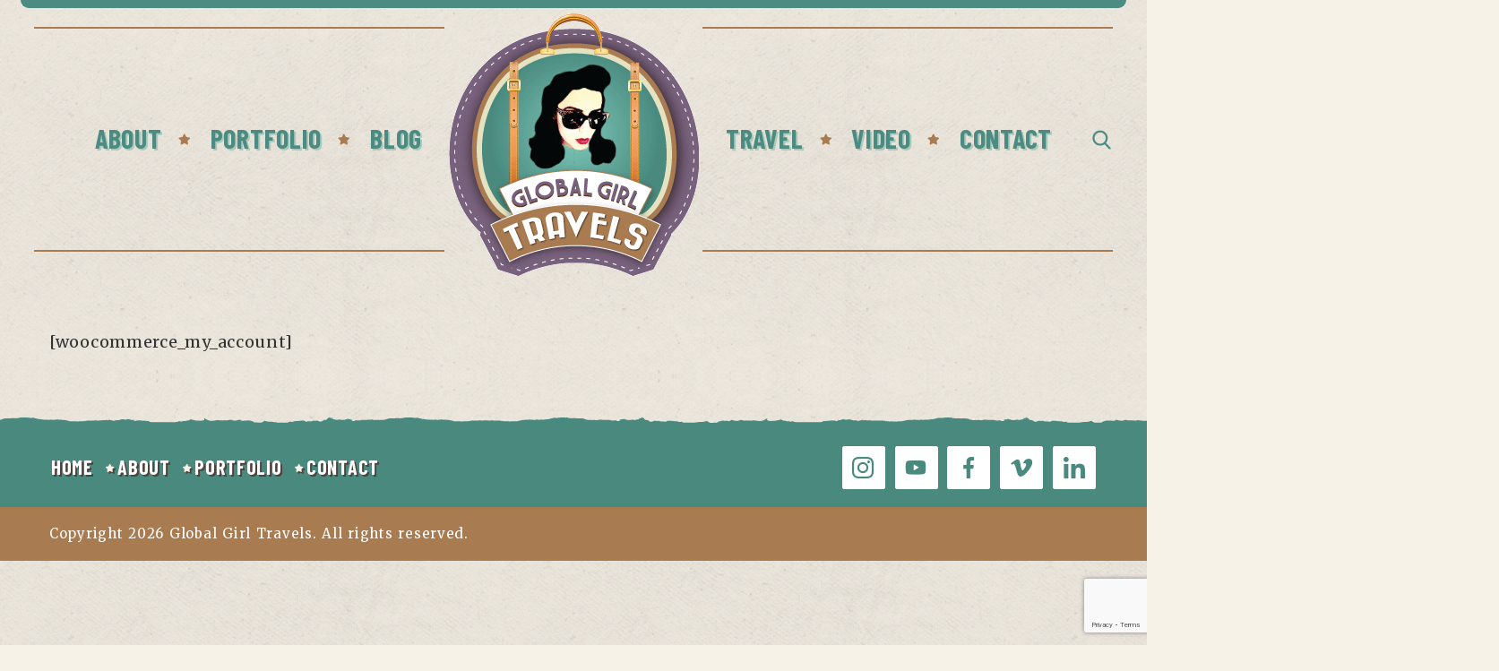

--- FILE ---
content_type: text/html; charset=utf-8
request_url: https://www.google.com/recaptcha/api2/anchor?ar=1&k=6LcY608aAAAAAHD4DKmMq_V_LYwIqS-yWxo6qxVl&co=aHR0cHM6Ly9nbG9iYWxnaXJsdHJhdmVscy5jb206NDQz&hl=en&v=N67nZn4AqZkNcbeMu4prBgzg&size=invisible&anchor-ms=20000&execute-ms=30000&cb=fhf94bx9yh5g
body_size: 48779
content:
<!DOCTYPE HTML><html dir="ltr" lang="en"><head><meta http-equiv="Content-Type" content="text/html; charset=UTF-8">
<meta http-equiv="X-UA-Compatible" content="IE=edge">
<title>reCAPTCHA</title>
<style type="text/css">
/* cyrillic-ext */
@font-face {
  font-family: 'Roboto';
  font-style: normal;
  font-weight: 400;
  font-stretch: 100%;
  src: url(//fonts.gstatic.com/s/roboto/v48/KFO7CnqEu92Fr1ME7kSn66aGLdTylUAMa3GUBHMdazTgWw.woff2) format('woff2');
  unicode-range: U+0460-052F, U+1C80-1C8A, U+20B4, U+2DE0-2DFF, U+A640-A69F, U+FE2E-FE2F;
}
/* cyrillic */
@font-face {
  font-family: 'Roboto';
  font-style: normal;
  font-weight: 400;
  font-stretch: 100%;
  src: url(//fonts.gstatic.com/s/roboto/v48/KFO7CnqEu92Fr1ME7kSn66aGLdTylUAMa3iUBHMdazTgWw.woff2) format('woff2');
  unicode-range: U+0301, U+0400-045F, U+0490-0491, U+04B0-04B1, U+2116;
}
/* greek-ext */
@font-face {
  font-family: 'Roboto';
  font-style: normal;
  font-weight: 400;
  font-stretch: 100%;
  src: url(//fonts.gstatic.com/s/roboto/v48/KFO7CnqEu92Fr1ME7kSn66aGLdTylUAMa3CUBHMdazTgWw.woff2) format('woff2');
  unicode-range: U+1F00-1FFF;
}
/* greek */
@font-face {
  font-family: 'Roboto';
  font-style: normal;
  font-weight: 400;
  font-stretch: 100%;
  src: url(//fonts.gstatic.com/s/roboto/v48/KFO7CnqEu92Fr1ME7kSn66aGLdTylUAMa3-UBHMdazTgWw.woff2) format('woff2');
  unicode-range: U+0370-0377, U+037A-037F, U+0384-038A, U+038C, U+038E-03A1, U+03A3-03FF;
}
/* math */
@font-face {
  font-family: 'Roboto';
  font-style: normal;
  font-weight: 400;
  font-stretch: 100%;
  src: url(//fonts.gstatic.com/s/roboto/v48/KFO7CnqEu92Fr1ME7kSn66aGLdTylUAMawCUBHMdazTgWw.woff2) format('woff2');
  unicode-range: U+0302-0303, U+0305, U+0307-0308, U+0310, U+0312, U+0315, U+031A, U+0326-0327, U+032C, U+032F-0330, U+0332-0333, U+0338, U+033A, U+0346, U+034D, U+0391-03A1, U+03A3-03A9, U+03B1-03C9, U+03D1, U+03D5-03D6, U+03F0-03F1, U+03F4-03F5, U+2016-2017, U+2034-2038, U+203C, U+2040, U+2043, U+2047, U+2050, U+2057, U+205F, U+2070-2071, U+2074-208E, U+2090-209C, U+20D0-20DC, U+20E1, U+20E5-20EF, U+2100-2112, U+2114-2115, U+2117-2121, U+2123-214F, U+2190, U+2192, U+2194-21AE, U+21B0-21E5, U+21F1-21F2, U+21F4-2211, U+2213-2214, U+2216-22FF, U+2308-230B, U+2310, U+2319, U+231C-2321, U+2336-237A, U+237C, U+2395, U+239B-23B7, U+23D0, U+23DC-23E1, U+2474-2475, U+25AF, U+25B3, U+25B7, U+25BD, U+25C1, U+25CA, U+25CC, U+25FB, U+266D-266F, U+27C0-27FF, U+2900-2AFF, U+2B0E-2B11, U+2B30-2B4C, U+2BFE, U+3030, U+FF5B, U+FF5D, U+1D400-1D7FF, U+1EE00-1EEFF;
}
/* symbols */
@font-face {
  font-family: 'Roboto';
  font-style: normal;
  font-weight: 400;
  font-stretch: 100%;
  src: url(//fonts.gstatic.com/s/roboto/v48/KFO7CnqEu92Fr1ME7kSn66aGLdTylUAMaxKUBHMdazTgWw.woff2) format('woff2');
  unicode-range: U+0001-000C, U+000E-001F, U+007F-009F, U+20DD-20E0, U+20E2-20E4, U+2150-218F, U+2190, U+2192, U+2194-2199, U+21AF, U+21E6-21F0, U+21F3, U+2218-2219, U+2299, U+22C4-22C6, U+2300-243F, U+2440-244A, U+2460-24FF, U+25A0-27BF, U+2800-28FF, U+2921-2922, U+2981, U+29BF, U+29EB, U+2B00-2BFF, U+4DC0-4DFF, U+FFF9-FFFB, U+10140-1018E, U+10190-1019C, U+101A0, U+101D0-101FD, U+102E0-102FB, U+10E60-10E7E, U+1D2C0-1D2D3, U+1D2E0-1D37F, U+1F000-1F0FF, U+1F100-1F1AD, U+1F1E6-1F1FF, U+1F30D-1F30F, U+1F315, U+1F31C, U+1F31E, U+1F320-1F32C, U+1F336, U+1F378, U+1F37D, U+1F382, U+1F393-1F39F, U+1F3A7-1F3A8, U+1F3AC-1F3AF, U+1F3C2, U+1F3C4-1F3C6, U+1F3CA-1F3CE, U+1F3D4-1F3E0, U+1F3ED, U+1F3F1-1F3F3, U+1F3F5-1F3F7, U+1F408, U+1F415, U+1F41F, U+1F426, U+1F43F, U+1F441-1F442, U+1F444, U+1F446-1F449, U+1F44C-1F44E, U+1F453, U+1F46A, U+1F47D, U+1F4A3, U+1F4B0, U+1F4B3, U+1F4B9, U+1F4BB, U+1F4BF, U+1F4C8-1F4CB, U+1F4D6, U+1F4DA, U+1F4DF, U+1F4E3-1F4E6, U+1F4EA-1F4ED, U+1F4F7, U+1F4F9-1F4FB, U+1F4FD-1F4FE, U+1F503, U+1F507-1F50B, U+1F50D, U+1F512-1F513, U+1F53E-1F54A, U+1F54F-1F5FA, U+1F610, U+1F650-1F67F, U+1F687, U+1F68D, U+1F691, U+1F694, U+1F698, U+1F6AD, U+1F6B2, U+1F6B9-1F6BA, U+1F6BC, U+1F6C6-1F6CF, U+1F6D3-1F6D7, U+1F6E0-1F6EA, U+1F6F0-1F6F3, U+1F6F7-1F6FC, U+1F700-1F7FF, U+1F800-1F80B, U+1F810-1F847, U+1F850-1F859, U+1F860-1F887, U+1F890-1F8AD, U+1F8B0-1F8BB, U+1F8C0-1F8C1, U+1F900-1F90B, U+1F93B, U+1F946, U+1F984, U+1F996, U+1F9E9, U+1FA00-1FA6F, U+1FA70-1FA7C, U+1FA80-1FA89, U+1FA8F-1FAC6, U+1FACE-1FADC, U+1FADF-1FAE9, U+1FAF0-1FAF8, U+1FB00-1FBFF;
}
/* vietnamese */
@font-face {
  font-family: 'Roboto';
  font-style: normal;
  font-weight: 400;
  font-stretch: 100%;
  src: url(//fonts.gstatic.com/s/roboto/v48/KFO7CnqEu92Fr1ME7kSn66aGLdTylUAMa3OUBHMdazTgWw.woff2) format('woff2');
  unicode-range: U+0102-0103, U+0110-0111, U+0128-0129, U+0168-0169, U+01A0-01A1, U+01AF-01B0, U+0300-0301, U+0303-0304, U+0308-0309, U+0323, U+0329, U+1EA0-1EF9, U+20AB;
}
/* latin-ext */
@font-face {
  font-family: 'Roboto';
  font-style: normal;
  font-weight: 400;
  font-stretch: 100%;
  src: url(//fonts.gstatic.com/s/roboto/v48/KFO7CnqEu92Fr1ME7kSn66aGLdTylUAMa3KUBHMdazTgWw.woff2) format('woff2');
  unicode-range: U+0100-02BA, U+02BD-02C5, U+02C7-02CC, U+02CE-02D7, U+02DD-02FF, U+0304, U+0308, U+0329, U+1D00-1DBF, U+1E00-1E9F, U+1EF2-1EFF, U+2020, U+20A0-20AB, U+20AD-20C0, U+2113, U+2C60-2C7F, U+A720-A7FF;
}
/* latin */
@font-face {
  font-family: 'Roboto';
  font-style: normal;
  font-weight: 400;
  font-stretch: 100%;
  src: url(//fonts.gstatic.com/s/roboto/v48/KFO7CnqEu92Fr1ME7kSn66aGLdTylUAMa3yUBHMdazQ.woff2) format('woff2');
  unicode-range: U+0000-00FF, U+0131, U+0152-0153, U+02BB-02BC, U+02C6, U+02DA, U+02DC, U+0304, U+0308, U+0329, U+2000-206F, U+20AC, U+2122, U+2191, U+2193, U+2212, U+2215, U+FEFF, U+FFFD;
}
/* cyrillic-ext */
@font-face {
  font-family: 'Roboto';
  font-style: normal;
  font-weight: 500;
  font-stretch: 100%;
  src: url(//fonts.gstatic.com/s/roboto/v48/KFO7CnqEu92Fr1ME7kSn66aGLdTylUAMa3GUBHMdazTgWw.woff2) format('woff2');
  unicode-range: U+0460-052F, U+1C80-1C8A, U+20B4, U+2DE0-2DFF, U+A640-A69F, U+FE2E-FE2F;
}
/* cyrillic */
@font-face {
  font-family: 'Roboto';
  font-style: normal;
  font-weight: 500;
  font-stretch: 100%;
  src: url(//fonts.gstatic.com/s/roboto/v48/KFO7CnqEu92Fr1ME7kSn66aGLdTylUAMa3iUBHMdazTgWw.woff2) format('woff2');
  unicode-range: U+0301, U+0400-045F, U+0490-0491, U+04B0-04B1, U+2116;
}
/* greek-ext */
@font-face {
  font-family: 'Roboto';
  font-style: normal;
  font-weight: 500;
  font-stretch: 100%;
  src: url(//fonts.gstatic.com/s/roboto/v48/KFO7CnqEu92Fr1ME7kSn66aGLdTylUAMa3CUBHMdazTgWw.woff2) format('woff2');
  unicode-range: U+1F00-1FFF;
}
/* greek */
@font-face {
  font-family: 'Roboto';
  font-style: normal;
  font-weight: 500;
  font-stretch: 100%;
  src: url(//fonts.gstatic.com/s/roboto/v48/KFO7CnqEu92Fr1ME7kSn66aGLdTylUAMa3-UBHMdazTgWw.woff2) format('woff2');
  unicode-range: U+0370-0377, U+037A-037F, U+0384-038A, U+038C, U+038E-03A1, U+03A3-03FF;
}
/* math */
@font-face {
  font-family: 'Roboto';
  font-style: normal;
  font-weight: 500;
  font-stretch: 100%;
  src: url(//fonts.gstatic.com/s/roboto/v48/KFO7CnqEu92Fr1ME7kSn66aGLdTylUAMawCUBHMdazTgWw.woff2) format('woff2');
  unicode-range: U+0302-0303, U+0305, U+0307-0308, U+0310, U+0312, U+0315, U+031A, U+0326-0327, U+032C, U+032F-0330, U+0332-0333, U+0338, U+033A, U+0346, U+034D, U+0391-03A1, U+03A3-03A9, U+03B1-03C9, U+03D1, U+03D5-03D6, U+03F0-03F1, U+03F4-03F5, U+2016-2017, U+2034-2038, U+203C, U+2040, U+2043, U+2047, U+2050, U+2057, U+205F, U+2070-2071, U+2074-208E, U+2090-209C, U+20D0-20DC, U+20E1, U+20E5-20EF, U+2100-2112, U+2114-2115, U+2117-2121, U+2123-214F, U+2190, U+2192, U+2194-21AE, U+21B0-21E5, U+21F1-21F2, U+21F4-2211, U+2213-2214, U+2216-22FF, U+2308-230B, U+2310, U+2319, U+231C-2321, U+2336-237A, U+237C, U+2395, U+239B-23B7, U+23D0, U+23DC-23E1, U+2474-2475, U+25AF, U+25B3, U+25B7, U+25BD, U+25C1, U+25CA, U+25CC, U+25FB, U+266D-266F, U+27C0-27FF, U+2900-2AFF, U+2B0E-2B11, U+2B30-2B4C, U+2BFE, U+3030, U+FF5B, U+FF5D, U+1D400-1D7FF, U+1EE00-1EEFF;
}
/* symbols */
@font-face {
  font-family: 'Roboto';
  font-style: normal;
  font-weight: 500;
  font-stretch: 100%;
  src: url(//fonts.gstatic.com/s/roboto/v48/KFO7CnqEu92Fr1ME7kSn66aGLdTylUAMaxKUBHMdazTgWw.woff2) format('woff2');
  unicode-range: U+0001-000C, U+000E-001F, U+007F-009F, U+20DD-20E0, U+20E2-20E4, U+2150-218F, U+2190, U+2192, U+2194-2199, U+21AF, U+21E6-21F0, U+21F3, U+2218-2219, U+2299, U+22C4-22C6, U+2300-243F, U+2440-244A, U+2460-24FF, U+25A0-27BF, U+2800-28FF, U+2921-2922, U+2981, U+29BF, U+29EB, U+2B00-2BFF, U+4DC0-4DFF, U+FFF9-FFFB, U+10140-1018E, U+10190-1019C, U+101A0, U+101D0-101FD, U+102E0-102FB, U+10E60-10E7E, U+1D2C0-1D2D3, U+1D2E0-1D37F, U+1F000-1F0FF, U+1F100-1F1AD, U+1F1E6-1F1FF, U+1F30D-1F30F, U+1F315, U+1F31C, U+1F31E, U+1F320-1F32C, U+1F336, U+1F378, U+1F37D, U+1F382, U+1F393-1F39F, U+1F3A7-1F3A8, U+1F3AC-1F3AF, U+1F3C2, U+1F3C4-1F3C6, U+1F3CA-1F3CE, U+1F3D4-1F3E0, U+1F3ED, U+1F3F1-1F3F3, U+1F3F5-1F3F7, U+1F408, U+1F415, U+1F41F, U+1F426, U+1F43F, U+1F441-1F442, U+1F444, U+1F446-1F449, U+1F44C-1F44E, U+1F453, U+1F46A, U+1F47D, U+1F4A3, U+1F4B0, U+1F4B3, U+1F4B9, U+1F4BB, U+1F4BF, U+1F4C8-1F4CB, U+1F4D6, U+1F4DA, U+1F4DF, U+1F4E3-1F4E6, U+1F4EA-1F4ED, U+1F4F7, U+1F4F9-1F4FB, U+1F4FD-1F4FE, U+1F503, U+1F507-1F50B, U+1F50D, U+1F512-1F513, U+1F53E-1F54A, U+1F54F-1F5FA, U+1F610, U+1F650-1F67F, U+1F687, U+1F68D, U+1F691, U+1F694, U+1F698, U+1F6AD, U+1F6B2, U+1F6B9-1F6BA, U+1F6BC, U+1F6C6-1F6CF, U+1F6D3-1F6D7, U+1F6E0-1F6EA, U+1F6F0-1F6F3, U+1F6F7-1F6FC, U+1F700-1F7FF, U+1F800-1F80B, U+1F810-1F847, U+1F850-1F859, U+1F860-1F887, U+1F890-1F8AD, U+1F8B0-1F8BB, U+1F8C0-1F8C1, U+1F900-1F90B, U+1F93B, U+1F946, U+1F984, U+1F996, U+1F9E9, U+1FA00-1FA6F, U+1FA70-1FA7C, U+1FA80-1FA89, U+1FA8F-1FAC6, U+1FACE-1FADC, U+1FADF-1FAE9, U+1FAF0-1FAF8, U+1FB00-1FBFF;
}
/* vietnamese */
@font-face {
  font-family: 'Roboto';
  font-style: normal;
  font-weight: 500;
  font-stretch: 100%;
  src: url(//fonts.gstatic.com/s/roboto/v48/KFO7CnqEu92Fr1ME7kSn66aGLdTylUAMa3OUBHMdazTgWw.woff2) format('woff2');
  unicode-range: U+0102-0103, U+0110-0111, U+0128-0129, U+0168-0169, U+01A0-01A1, U+01AF-01B0, U+0300-0301, U+0303-0304, U+0308-0309, U+0323, U+0329, U+1EA0-1EF9, U+20AB;
}
/* latin-ext */
@font-face {
  font-family: 'Roboto';
  font-style: normal;
  font-weight: 500;
  font-stretch: 100%;
  src: url(//fonts.gstatic.com/s/roboto/v48/KFO7CnqEu92Fr1ME7kSn66aGLdTylUAMa3KUBHMdazTgWw.woff2) format('woff2');
  unicode-range: U+0100-02BA, U+02BD-02C5, U+02C7-02CC, U+02CE-02D7, U+02DD-02FF, U+0304, U+0308, U+0329, U+1D00-1DBF, U+1E00-1E9F, U+1EF2-1EFF, U+2020, U+20A0-20AB, U+20AD-20C0, U+2113, U+2C60-2C7F, U+A720-A7FF;
}
/* latin */
@font-face {
  font-family: 'Roboto';
  font-style: normal;
  font-weight: 500;
  font-stretch: 100%;
  src: url(//fonts.gstatic.com/s/roboto/v48/KFO7CnqEu92Fr1ME7kSn66aGLdTylUAMa3yUBHMdazQ.woff2) format('woff2');
  unicode-range: U+0000-00FF, U+0131, U+0152-0153, U+02BB-02BC, U+02C6, U+02DA, U+02DC, U+0304, U+0308, U+0329, U+2000-206F, U+20AC, U+2122, U+2191, U+2193, U+2212, U+2215, U+FEFF, U+FFFD;
}
/* cyrillic-ext */
@font-face {
  font-family: 'Roboto';
  font-style: normal;
  font-weight: 900;
  font-stretch: 100%;
  src: url(//fonts.gstatic.com/s/roboto/v48/KFO7CnqEu92Fr1ME7kSn66aGLdTylUAMa3GUBHMdazTgWw.woff2) format('woff2');
  unicode-range: U+0460-052F, U+1C80-1C8A, U+20B4, U+2DE0-2DFF, U+A640-A69F, U+FE2E-FE2F;
}
/* cyrillic */
@font-face {
  font-family: 'Roboto';
  font-style: normal;
  font-weight: 900;
  font-stretch: 100%;
  src: url(//fonts.gstatic.com/s/roboto/v48/KFO7CnqEu92Fr1ME7kSn66aGLdTylUAMa3iUBHMdazTgWw.woff2) format('woff2');
  unicode-range: U+0301, U+0400-045F, U+0490-0491, U+04B0-04B1, U+2116;
}
/* greek-ext */
@font-face {
  font-family: 'Roboto';
  font-style: normal;
  font-weight: 900;
  font-stretch: 100%;
  src: url(//fonts.gstatic.com/s/roboto/v48/KFO7CnqEu92Fr1ME7kSn66aGLdTylUAMa3CUBHMdazTgWw.woff2) format('woff2');
  unicode-range: U+1F00-1FFF;
}
/* greek */
@font-face {
  font-family: 'Roboto';
  font-style: normal;
  font-weight: 900;
  font-stretch: 100%;
  src: url(//fonts.gstatic.com/s/roboto/v48/KFO7CnqEu92Fr1ME7kSn66aGLdTylUAMa3-UBHMdazTgWw.woff2) format('woff2');
  unicode-range: U+0370-0377, U+037A-037F, U+0384-038A, U+038C, U+038E-03A1, U+03A3-03FF;
}
/* math */
@font-face {
  font-family: 'Roboto';
  font-style: normal;
  font-weight: 900;
  font-stretch: 100%;
  src: url(//fonts.gstatic.com/s/roboto/v48/KFO7CnqEu92Fr1ME7kSn66aGLdTylUAMawCUBHMdazTgWw.woff2) format('woff2');
  unicode-range: U+0302-0303, U+0305, U+0307-0308, U+0310, U+0312, U+0315, U+031A, U+0326-0327, U+032C, U+032F-0330, U+0332-0333, U+0338, U+033A, U+0346, U+034D, U+0391-03A1, U+03A3-03A9, U+03B1-03C9, U+03D1, U+03D5-03D6, U+03F0-03F1, U+03F4-03F5, U+2016-2017, U+2034-2038, U+203C, U+2040, U+2043, U+2047, U+2050, U+2057, U+205F, U+2070-2071, U+2074-208E, U+2090-209C, U+20D0-20DC, U+20E1, U+20E5-20EF, U+2100-2112, U+2114-2115, U+2117-2121, U+2123-214F, U+2190, U+2192, U+2194-21AE, U+21B0-21E5, U+21F1-21F2, U+21F4-2211, U+2213-2214, U+2216-22FF, U+2308-230B, U+2310, U+2319, U+231C-2321, U+2336-237A, U+237C, U+2395, U+239B-23B7, U+23D0, U+23DC-23E1, U+2474-2475, U+25AF, U+25B3, U+25B7, U+25BD, U+25C1, U+25CA, U+25CC, U+25FB, U+266D-266F, U+27C0-27FF, U+2900-2AFF, U+2B0E-2B11, U+2B30-2B4C, U+2BFE, U+3030, U+FF5B, U+FF5D, U+1D400-1D7FF, U+1EE00-1EEFF;
}
/* symbols */
@font-face {
  font-family: 'Roboto';
  font-style: normal;
  font-weight: 900;
  font-stretch: 100%;
  src: url(//fonts.gstatic.com/s/roboto/v48/KFO7CnqEu92Fr1ME7kSn66aGLdTylUAMaxKUBHMdazTgWw.woff2) format('woff2');
  unicode-range: U+0001-000C, U+000E-001F, U+007F-009F, U+20DD-20E0, U+20E2-20E4, U+2150-218F, U+2190, U+2192, U+2194-2199, U+21AF, U+21E6-21F0, U+21F3, U+2218-2219, U+2299, U+22C4-22C6, U+2300-243F, U+2440-244A, U+2460-24FF, U+25A0-27BF, U+2800-28FF, U+2921-2922, U+2981, U+29BF, U+29EB, U+2B00-2BFF, U+4DC0-4DFF, U+FFF9-FFFB, U+10140-1018E, U+10190-1019C, U+101A0, U+101D0-101FD, U+102E0-102FB, U+10E60-10E7E, U+1D2C0-1D2D3, U+1D2E0-1D37F, U+1F000-1F0FF, U+1F100-1F1AD, U+1F1E6-1F1FF, U+1F30D-1F30F, U+1F315, U+1F31C, U+1F31E, U+1F320-1F32C, U+1F336, U+1F378, U+1F37D, U+1F382, U+1F393-1F39F, U+1F3A7-1F3A8, U+1F3AC-1F3AF, U+1F3C2, U+1F3C4-1F3C6, U+1F3CA-1F3CE, U+1F3D4-1F3E0, U+1F3ED, U+1F3F1-1F3F3, U+1F3F5-1F3F7, U+1F408, U+1F415, U+1F41F, U+1F426, U+1F43F, U+1F441-1F442, U+1F444, U+1F446-1F449, U+1F44C-1F44E, U+1F453, U+1F46A, U+1F47D, U+1F4A3, U+1F4B0, U+1F4B3, U+1F4B9, U+1F4BB, U+1F4BF, U+1F4C8-1F4CB, U+1F4D6, U+1F4DA, U+1F4DF, U+1F4E3-1F4E6, U+1F4EA-1F4ED, U+1F4F7, U+1F4F9-1F4FB, U+1F4FD-1F4FE, U+1F503, U+1F507-1F50B, U+1F50D, U+1F512-1F513, U+1F53E-1F54A, U+1F54F-1F5FA, U+1F610, U+1F650-1F67F, U+1F687, U+1F68D, U+1F691, U+1F694, U+1F698, U+1F6AD, U+1F6B2, U+1F6B9-1F6BA, U+1F6BC, U+1F6C6-1F6CF, U+1F6D3-1F6D7, U+1F6E0-1F6EA, U+1F6F0-1F6F3, U+1F6F7-1F6FC, U+1F700-1F7FF, U+1F800-1F80B, U+1F810-1F847, U+1F850-1F859, U+1F860-1F887, U+1F890-1F8AD, U+1F8B0-1F8BB, U+1F8C0-1F8C1, U+1F900-1F90B, U+1F93B, U+1F946, U+1F984, U+1F996, U+1F9E9, U+1FA00-1FA6F, U+1FA70-1FA7C, U+1FA80-1FA89, U+1FA8F-1FAC6, U+1FACE-1FADC, U+1FADF-1FAE9, U+1FAF0-1FAF8, U+1FB00-1FBFF;
}
/* vietnamese */
@font-face {
  font-family: 'Roboto';
  font-style: normal;
  font-weight: 900;
  font-stretch: 100%;
  src: url(//fonts.gstatic.com/s/roboto/v48/KFO7CnqEu92Fr1ME7kSn66aGLdTylUAMa3OUBHMdazTgWw.woff2) format('woff2');
  unicode-range: U+0102-0103, U+0110-0111, U+0128-0129, U+0168-0169, U+01A0-01A1, U+01AF-01B0, U+0300-0301, U+0303-0304, U+0308-0309, U+0323, U+0329, U+1EA0-1EF9, U+20AB;
}
/* latin-ext */
@font-face {
  font-family: 'Roboto';
  font-style: normal;
  font-weight: 900;
  font-stretch: 100%;
  src: url(//fonts.gstatic.com/s/roboto/v48/KFO7CnqEu92Fr1ME7kSn66aGLdTylUAMa3KUBHMdazTgWw.woff2) format('woff2');
  unicode-range: U+0100-02BA, U+02BD-02C5, U+02C7-02CC, U+02CE-02D7, U+02DD-02FF, U+0304, U+0308, U+0329, U+1D00-1DBF, U+1E00-1E9F, U+1EF2-1EFF, U+2020, U+20A0-20AB, U+20AD-20C0, U+2113, U+2C60-2C7F, U+A720-A7FF;
}
/* latin */
@font-face {
  font-family: 'Roboto';
  font-style: normal;
  font-weight: 900;
  font-stretch: 100%;
  src: url(//fonts.gstatic.com/s/roboto/v48/KFO7CnqEu92Fr1ME7kSn66aGLdTylUAMa3yUBHMdazQ.woff2) format('woff2');
  unicode-range: U+0000-00FF, U+0131, U+0152-0153, U+02BB-02BC, U+02C6, U+02DA, U+02DC, U+0304, U+0308, U+0329, U+2000-206F, U+20AC, U+2122, U+2191, U+2193, U+2212, U+2215, U+FEFF, U+FFFD;
}

</style>
<link rel="stylesheet" type="text/css" href="https://www.gstatic.com/recaptcha/releases/N67nZn4AqZkNcbeMu4prBgzg/styles__ltr.css">
<script nonce="5B_NqrnnsMWUVRMywqdVqA" type="text/javascript">window['__recaptcha_api'] = 'https://www.google.com/recaptcha/api2/';</script>
<script type="text/javascript" src="https://www.gstatic.com/recaptcha/releases/N67nZn4AqZkNcbeMu4prBgzg/recaptcha__en.js" nonce="5B_NqrnnsMWUVRMywqdVqA">
      
    </script></head>
<body><div id="rc-anchor-alert" class="rc-anchor-alert"></div>
<input type="hidden" id="recaptcha-token" value="[base64]">
<script type="text/javascript" nonce="5B_NqrnnsMWUVRMywqdVqA">
      recaptcha.anchor.Main.init("[\x22ainput\x22,[\x22bgdata\x22,\x22\x22,\[base64]/[base64]/[base64]/[base64]/[base64]/[base64]/KGcoTywyNTMsTy5PKSxVRyhPLEMpKTpnKE8sMjUzLEMpLE8pKSxsKSksTykpfSxieT1mdW5jdGlvbihDLE8sdSxsKXtmb3IobD0odT1SKEMpLDApO08+MDtPLS0pbD1sPDw4fFooQyk7ZyhDLHUsbCl9LFVHPWZ1bmN0aW9uKEMsTyl7Qy5pLmxlbmd0aD4xMDQ/[base64]/[base64]/[base64]/[base64]/[base64]/[base64]/[base64]\\u003d\x22,\[base64]\x22,\x22w7fDumlrCTxKB8O8w618MMOOfQMpE147XMKXf8OjwqEgw604woNeQ8OiOMKwE8OyW3zCjDNJw7RWw4vCvMK1WQpHfsKLwrA4J0vDtn7CrhzDqzB/LDDCvAchS8KyIcKXXVvCosKpwpHCkk/Dr8Oyw7RYdCpfwpN2w6DCr0tlw7zDlHgbYTTDpMKFMjRgw4hFwrcdw6PCnwJCwpTDjsKpBiYFEwFiw6UMwq7DvxA9dsOcTC4Jw5nCo8OGbMOvJHHCtMO/[base64]/w7glw4DDmcOdw57CtVDCgMODw7Q0OiTDlMOYTgh4AcKkw78lw7clFxROwrYXwqJGfTDDmwM7LMKNG8ONQ8KZwo8qw5QSwpvDiHZoQFPDi0cfw5BJEyhqGsKfw6bDkzkJamfCt1/CsMO4F8O2w7DDk8OQUjAhLT9aehXDlGXCgnHDmwkhw4FEw4Z5wrFDXiIzP8K/TTBkw6R8KDDChcKiG3bCosOHSMKrZMO7wqjCp8Kyw4Aqw5dDwoo0a8OiT8K7w73DoMOYwpYnCcKFw7JQwrXCu8OuIcOmwphcwqsedllyCggJwp3CpcKSecK5w5Yyw77DnMKOFsO3w4rCnR/CszfDtxgQwpEmBsO5wrPDs8Krw5XDqBLDujY/[base64]/[base64]/IMO/[base64]/CpwZZw6PCqMOpw6pzwqVQw4FcPMKcw4Rbw6LDgUvDhFIzZEJGwpzDicKdUMOCVMOnGcO5w5DCkV7ClGzCjsO0dF4PXW7DpWosPcKFGzJlK8KpTsKkQFoEQw8kXcK6wrwfw7dAw5PDtcOjFcOvwqEyw7zDvVV5w7NqQMK8w7l/[base64]/DuU3DgxvDp3N2w5nDisOCwqTDnjV/wrEtVMOqLsOQw57CmsOKTMK+RcOrwo/DssKzCcOiPsOsJ8Oxwp3CisK3w6sKwqvDkzg8wqRKwqQHw4ILwoDDgjDDjk/DjsOWwp7CjW8PwrbDiMKkM2VhwpfDm0HCiDHDlT/Ds219woYJw7Ylw5YMD3RSJUx0AsO8B8ORwqU4w4HCi3htMycPw6DCscOYFsOYXwsuwqTDt8K7w7vDssOqw4EMw43DiMKpBcKFw6fDrMOOewgow6LCpWjChB/[base64]/DvxpMHMOZQ8KjXTvDpcOtwozCqRZjwoLDu8OcGsOWBcK/[base64]/DpUrDjS7DkcKzfBXDpTPCsQjDsAJ6wpJ3wpNIwqXDlyYAwofCv3wNw77DuhbDklfCsTLDgcK0w48bw6bDjMKJNDTCgnvDhwVqNmPDqsO1wrjCpMK6O8Kyw6powpjCg2MZwpvCpyRWQMKiwprCjcKOG8OHwr4ewoDCjcOSbMK+w67CgA/[base64]/[base64]/[base64]/[base64]/CuXAUaGRsaWwuw54NCGIPOcO/BEYEJH7CjMKAPMKCwofDmsODw4vDiQh4NcKGwrzDgBJYYsOfw5NBEVHCvwRmSno3w7nDusOewqXDskTDvwxpAsKQA0oWwoLCsEJPwqzCpxjCokIzwrLCoj5OXDbDpz1uwoHDqTnCl8Kiwr5/DcKywopUIyfDjBTDmGsDBsKZw5MOfcO2OxcJbD95DDPCn21fCsOLE8OrwoogKHUqwoo/wo/CoH5nCcOAXcKBUBzDrydhfMO/w6nDh8OFNsOlwoldw5rDjn4NJw1pCMOUIwXCm8O3w5QCZcO1wqQxVGYWw7bDhMOCwpTDn8KGLMKvw6Btc8KkwqPChjDCjsKGNcKww44qw6vDqiAnczbCocKDGmpwG8OSKDlLAjrCuBvDj8Ofw5jCtig8H2A/FQnDjcOaBMKQTAwZwqkQJMO/w79DCsOEPcKzwqhSICQmwprDhcKfdBfDq8OFwo9MwpPDkcKNw47DhVfDpsOXwqRoIsKcZwHCtcOCw7TCkARZPsKUw4F5wpLDmyM/w6rDn8KSw4zDgMKJw4M1w43CmMOYwq9EAD9kUVEiQRDCshxzRzYdZydTwpt3w5MZRMOVw6RWIiXDvcOFQMK5wqkVw4gQw6vCrcK5SQBhAkzDnmYYwqDDq19ew4HDu8KMV8OrHEfCqsO+QALDuUIqdGTDosOBw7E/[base64]/DicKjI8OTw45fFcKPwpvDlMOsw6DCmxDDg8KcwoJxcA7ChsK/[base64]/[base64]/[base64]/w7HClhLDsMOtJ0nDry3DghrDlAHDnx0BwrdmfWzCmD/CvXpRdcKpw4PDj8OcKCXCuRdmw6LDrcO5w7MGMnPDlMKbSsKXEcOJwqx/FU7CucKyMCPDpcK2WkpAS8O7w6LChBLCtcKgw5PClCzCkRkDwonDocKaSsK5w7vCpcK5wqjDoUbDiC4oPsOESEbCgGbDsjMGHMKpITAew65VFSp1GMOVwpfCosOkfsK3w7DDuloYwqwfwqPCk0vDnsOEwocxw5PDpRzDhgvDlkUtccOhO0/[base64]/Cu8OJMAIvw69Qw47Dr2LCsHt2UxrCl8KoBMKuwrs8N1ZiKF05fcKxwroIFsOgbsKifwoZw6jDmcK/[base64]/wrweU8O+NHvCucOIw70odsKGAcKUw5sdwpd3wqdBwrTCjcKDVGbCth7CoMO4b8Kdw7kXw7PCk8OVwqjDlwbChlfCnj0xPMKAwp8Twrs8w4h3VcOFf8OGwp/[base64]/w5bDsQFCBU9HHMOxfj8rwoHChGHDgsOew5vDosOFw5bCvQTDkTxTw7DDlBzClGArw5LDj8KdccK8woHDpMO4w4lNwq5qw53DiGIOw5IBw5FRasOSwqfDkcOAa8KVwqrCtj/Ch8KPwq3DmcKvenzCgMODw6c+woUaw5MDwoUuw4TCtQrCqcKiw47CnMKTw4DCjsOrw5NFwp/DgAjDkHo4wpLDsC/ChcKWWgFAXBrDsEHCv302HDNtw6DCh8OJwo3CrMKDCMOvGSEMw7p4w5pow5LDj8KFw7V/PMORTGUzDMOXw4xuwq0EJCErwq0bR8KIwoIZwoDDpcK0wqg4w5vCscOvd8KRdcKIS8O/wo/[base64]/w5VFwpBGwojDjsKUwovCnsOLNHTDvsOQwqUdwqVTwqBBw7U6TMKWc8Okw485w5I6FivChm3CnMK9UsOYQ0gAwpA4fMKDXi/CoDJdaMOYesKwe8KfPMOvw7zDscKYwrTCgsKMf8Oba8KUw53Cr10Fwq/DkRXDiMKxQWXCuVdBGMOiQMOgwqPDvy0qRMK0KsO9wrgTUMK6eEMpewjCjAAVwrbCs8Klw7ZEwr8ZEnZKKh/CtGXDlsK1wrgmdUx7wp7DoTXDgV5fLyVdbMOXwrkWCh9YLcOsw4nDosOye8Kmw7F6PVgtFMKuw54FA8Oiw63CkcOxW8OfFCsjwqPDmFXClcO+IgvDscOBWlFyw6/Di1TCvnfDk15Kw4FPwr9Zw7R9wr/[base64]/DtsOVw49tworCl1A7wpZTXMOVwrzDt8KzATDDg8OrwrVKTcO+a8Oew4nCmGHDvj9twpfDkFonw5ZbFMObwqcWJsOtSsOJDRRdw6pRFMOUcMKFaMKuJsKiJcKFdBwQwoVAwofDnsOkw6/DmMKfHMKAasO/VsK6wr/CmjMiKMK2D8K8M8O1wpQ+w5jCtnHCpzMBw4BifizCnhxDB0zCl8OZwqdawoQEUcOAd8KiwpDCtsKpNxnCgMO4d8O1ewgbEsOQVCJ4H8Otw4sMwp/DpjrDnjvDkVxud3kvZcKrw4/CscOnemfCp8OxJsKGMMKiwpLDkTV0aSJ/w4zDg8Obwrcfw4jDthLDrjjDlGRBwrXCk0zDijjChkcdw7gXJHFFwobDrx3CmMOHw6/[base64]/Dog7CgR7ClMKpaDnDqGzDvXjDuS7DgFzDiMOewqtcSsKQejfCnlZ2Rh/Co8Kdw6kiwpArb8OUwoRlwpDCm8Oiw5YHwprDocKuw43Dr03DsxsiwqDDozHClT4GR3hscW4pwrhOYcOWwpRZw6Nvwp7DgS/Dh0lPDgtLw43DiMO/JAMqwqLDhsK0w6TCi8KcID7Cm8KkSVHCjhHDg1TDlsOow7LCiAFfwpwfbjR4GMKTIUTDgXgqQmbDoMKiwoPDnMKSQCPDtMO3wpcrO8K9w5LDucO4w4XDtcKyaMOSwphIw6M/[base64]/DkGdSw6XCgMKxNcOIe8O/fF/DjMOvZ8OFwonChhfCg251w6HClcKow77DhnXDh1nChcO8N8K9QlR3N8KIwpTDjMKQwoYXwpjDr8OhfsOiw7BzwpsLcCXDuMKww5YgcQhtwoN5bRnCrn/Crz3CgVN2w4UdFMKNwqTDug5QwoI3a3LDpHnDhMK5GxJYw5hdWcOwwrI0R8ODw78SGkjCrEvDp0NiwrbDtMKDw6ojw4RRLgbDtsKBw67DvRcFwq/CkCHDv8OTAnlRw5lpccOGw4VRV8KQYcKnAsKDwqjCuMKkwoMBPsKRw60mNRnCmQw2IXnDkRxQQ8KnMsO1aCMPwo5BwrbDrsOFGMOOw5HDkcOvcMOBLMOQSMKKw6rCi2bDp0UIQA9/wo3CkcKcdsKEwpbClsO0PmoGFm5PMsOXRgjDmcOxMXPCnWwibMKGwqzDhcOcw6BQWMKQA8KDw5Yfw7E5bQ/CpcOwwo/CkcKycGwIw4Quw7jCvcKnccOgEcOxdcOBHsORN3QkwqorC3BgGDjCqUF/wo7DoiRFwqpbFThXTcODB8OVw6IvGMKXDRwzwr0Kb8Ouw7MkaMOvw452w4AkHifDocOnw5RXGsKWw5YsbMO5RQvCnWjCgk/CpQPDhAfDjSFDXMKka8Oqw6MnKTAQI8Klw7LCkQg2GcKZwr1sJcKVbsOBwowDwr08w64owpfDsFbCi8OTZsKANMOIGz/DmMKAwpZ2LkfDs3Fuw41lw4DDlmAZw6AbWEUET2LCjDI7PcKKbsKQw6J0CcOHw5vCg8OgwqopPgbCisK5w7jDtsKbdsKIBSJgESkOwpwfw58Nw6Vlwr7CtBLCpMOVw5E3wqF2IcOwMyXCmjVVwqjCoMOwwovDiwzCnUY0TcK5YcOeI8OidsK/XGTCqDIpKR4LfV/DsBsCwo3CksOIbsK4w7BTf8OHN8KHDsKdT05iGxJ5GxfDs0QhwrZaw6XDoH8pesKLw5vCpsOHE8Kcwo9XI21UL8OPwojCsizDlgjCl8O2PkVgwrQzwqc0RMKYS23CjsO6w6/DgjPDvXknw5HDnHbCliLCj0ISw6zCrsOnw7o1wqgbT8KwGlzCqcKoIsOnwrDDkzcdwpLDhcK+Di4XWcOvP38UTsObOlrDmMKXwofCqGRIaAsDw4DCoMOAw4trw6/DtlTCtndyw7zCpg94wrgXb2ErdHXCpcKaw7nClMKawqAaJynClAVRwrZsC8KSM8KzwpzDlCgNcH7Ct2zDtns5wrozw7/[base64]/w55WKMOKw74pB0PDvQAOO2BWwp0EwpYBT8OsGAFGc8KYe2XDpXYBOcO6wqYpwqXClMOtUsOXw7XDuMKiw6wjQD3Do8KEwojDvjzCnlgEwqUuw4VUw6rDtljCosOIJ8KVw4lCNsKJdcO5wpliR8KBw49Fwq/CisO5w4bCmgbCmndFWMOCw7gUAxLCr8KWD8KDQcOBURQyLFPCkMOVVycmX8OVTsO9w5d+LmXDr3gRLz1OwoFRw4w5X8KfUcOMw7bCqA/CnFt7dHLDuiHCvcKAE8KoQB8cw5IKfjvChkVjwoIQw7TDqMKvM1PCiVTCg8KjY8KUYMOKwr85HcO4fcKqM2/[base64]/OVbDn1HCi1PDog1xGsKDCcKqw7DDmMKLw4LDuMOxVcKrw7LCtGnDlmnDlQ1WwqBBw6xYwolOD8Khw6PDt8OFKsKYwqXCpC7DrsKOUsOpwpDCrsORw5LCm8Oew4oEwok2w7U9XG7CtlPDhVIlccKUdMKkX8Klw6vDuCBjwrR1TRPCqx5bwpQWUTXDrsK/wqzDn8OFwpzDsQVuw43Cn8OtXsKRw45fw7IBLMK1w5dXGMKlwp3DuXbCuMK4w7bDhSAaPsKTwoZtZDnDnsKdB13DpsOUEnVccDjDqRfCqEZMw5AHa8KlbcOBw5/CvcKqB0fDlMOlwo7DmsKWw4ptw5l1d8KTwpjCtMKTw4HDlGjCk8KZOSB1Tm3DsMOIwpAFWhE4wqTDlkVTA8KAw4MRTMKMcknCsx/[base64]/[base64]/CowPDk8KZw5JVFj/Cm1JvwosDEcOkwrtbwoVFOxHCqsO5KMOZwphhW2URw6TCoMOpCy7CncKhw6bDplXDpMKfK1gVwq9uw7QaYcKRwr8GeXHCnkVmwrMMHMOhIXXCvWPDsDTCinpfCMKoZ8KzNcK2F8KFW8O3w7UhHyVoFzTCisOwRgjCo8Ktw5XDsU7DnsO8w6ckZDrDr23Co3B/wpUvIMKEW8ORwqRlTGwzZ8OkwoJTfMKdThvDugfDqi0oFQIbZcK+woVtesKwwqBOwrVyw5vCp1N5woZhczXDtMOCIcO9OQbDmTFFFUvDtGvClcOsTcOkMjgIFS/DuMOgwq3DsQrCsQMcw7TCkBrCi8Kzw4jDt8OTFcOZwpjDo8KnTBQ3PsKuw77DvkBxw4XDm0DDrsKkMV/DtHNwbHk8w4HCtwjClcKXw4DCiVNLwoN6w55RwqRhamPDi1TCnMKew53CqMKpWMK7H35cZWvDtMKpEUrDql0jw5jCjGhCwosvO187AwkNw6PDucKSHFYuwp/CqSBhw4gpw4PCvcOBdgTDqcKcwqXCu2DDrxN6w6PCssKVGsOdwqHCksOLwo5TwpJIdsO+CsKfJMOMwobCnsKdw6zDhk7ChjPDssOzbMKfw7DCr8OZW8OiwqwAHRfCsS7DqS96wozCvixcwpXDi8OJMsKOcsOONjzDgmTCi8K/[base64]/XUfChBHDpcK6w4LCsDzCvMKSO8OxX0dvEMKNAsOQwr7CtibChcOWPsKzMz3Cv8KGwoLDssOpUhDCjcO9f8Kiwqdkwo7DjcOEwoXCjcOtYBTCunvCvcKmw6wbwqzCrMKFZzARMCMVwq7DvExQChLCrXNSwr/DgcKVw7QfOsOzw4BpwpRcwrkaSzfCl8KQwrFwRMK6wowxRMKXwrx6wp/CtyJ/ZMKhwqnCkcOYw7ZzwpnDmjLDvlMBDx0ZX1TDncK/woppBUEVw5bDiMKaw7bCqHrDmsO0cDZiwr3DlFFyOMOtw63CpsOOMcOQFMOLwonDuFVsG1zDoyPDh8OzwpDDll3CmcOvITzCmcKfw5ogAyrCtk/[base64]/wp7DvjLDhsKbSXPCtwMzWsOeC1rDhQsjOkRGXsK4wrbCm8O9wplQDkbDmMKGcCRsw50jDB7Dp1fCjcKfbMKQbsOPE8KWw5nClDrDt37CmcKgw49Yw4pcCcK7wqvChj/Cn2rCogTCuHzDtAzDg1zDsBlybH/[base64]/DlwMrEcOywp9ew4PCsMOSwqnCgQwYLsONWcOhWUtXMcKww7NtwpXDtDpuwqluwoVNwr3DhBZqJggqPMKNwofCqgXCu8KAwovCoy7Cr1/Dl0YdwrrDtD9VwpjDuDsYd8OKGU01JcK1QsKVCyPDv8OKG8OJwpbDtMKDOhdFwpdXaidGw7tVw6/CpMOMw5rDlx/[base64]/[base64]/CrHIww6MBGDbCvsKSw4fDu00bByAewqFLwrlbwoRkOmnDv0fDvUJEwqh+wrp7w4NnwovDm0bDnsKgwp/[base64]/[base64]/CiMOQwr8FUMKLOE9SwoDCicK3w7fChwzDpk0Kw6DDnHcnw6dKw4jCtsOMFyPCuMOrw5JOwpnCr2cpWAvCmEfDsMKjw6nCi8KaDMKcw5ZFNsOgw4jCocOcSg/[base64]/DgsOPwrYsw7TDpwjDvsK3wqgjw4xow5UDQmXDhFAxw57Co2/DhsKrXsK6woc/wq3CjsK1XcOQeMKKwoBkeWvCvD19OcK/[base64]/DpMOGFMK5LCvDsMK3OBnCmMORecKMLwPDtEHDhi7Cs05cKsOkwqBcw7vDhcKvw7/CowjDtlxKTyd1ZjNCf8KyRAdsw4/[base64]/MkzDmsKpw6nCg0nChMO6XMKsw61Gw4DDik3CqsKtGsKTaG9nKcOBw5TDgHMTccKgQ8KWwr4lH8KpFzgibcODHsO9w6fDpBV6LH0uw7/[base64]/wpjDpQDDgsKZdG7Do8K/GsKjbMOBw4zDucKUdwzDo8K/wofCmMOccMK6wpbDosOCw5EqwrkVNjg2w65HTlAQXSbDgXHCn8OAHMKHXMOhw7oMHsOZUMONwpgiw7/Dj8Kdw5XDrlHDosOuCMO3ZG4ZOhnDlcOvNsOyw4/[base64]/C2rDsCNuN2HCqMKeFcKZDsOIEcK/DmYWw54zMiLChlTChMO7wqzDpsOiwq5vFkrDtsOyBmvDii9OOQVmHsKFQ8KfYsKowonCpGPDgcOJw5vDu04CJ3pVw7rDusKVKcOvOcKuw5o6wqXCvsKIeMKgw6UmwpDDiRcfH3gsw67Dg2kGNMOfw6MKwpbDosO/aTJFfsKxOCXCkmXDscOvAMKMOh7ClMO0wr/DlznDrsK+dwAjw7RwZhbCm2UswohVDcKlwqVGIcO6RjLCv15jwq8Mw6bDo0Jvwpx+IsOHEHXCqQfClVpFJFB8wpxwwoLCuVV4w4Blw5lmHwXCrsOJWMOjwpvClmgCPwJgPz/DrsOMw5jDucKGw6Z+eMO8SUFFwpXDgCFvw5jDs8KHDS3DtsKWwpYDPHvCgBhyw4gkw4bCq1gpFMOsc0Ntw5EdC8KZwo8dwoNaXcOZccO4wrFYDQrDlFrCt8KNdcOcPMKWFMK1w67CjcOswrgAw57Ct25Xw6nCiD/[base64]/[base64]/CryQRwrspwrAndsKFesKVOxDChwRfd8K+wrXDtMKdwqnDnMKrw5zCkBXDvDvCiMKCwoTDgsOcwrXDjwDDo8K3LcOZdkrDn8OVwofDksOPwqzCscOyw6hUdMKawoQkfRgSw7cpwqYcUsKXwrrDtEHDs8K8w4nCjcKLIVxMw5EWwr/CqsK0woMYP8KFMG3Dh8O4wrrCssOhwozCiiPDhlvCi8Oew5TCtcO+woUCwohfPcOSwqlRwoZPT8KCwpNNfMOPw5UaWcKGwq49w65Aw5PDjx/DuDDDoFjDrMOiasKcw7UOw6/[base64]/[base64]/CrMORBFZ8w6fCplx7wpbCmcOmScKIw4TCu8OeD2EgcMK0w6EfZsKWYAIAZMOywrzCr8Kcw63Ck8KhIMKXwpEoEcKkw4/ClAnDm8O2S0HDvi0Qwoh/[base64]/[base64]/Dr8K5dF7DrcKdI2vCqsKTHjjCqVszw7zCtijDqXRMwrA6XMO4IGVWw4LCn8OVw4/DrMKSw47Dq2VHCcKpw7nCjMKwLWJ7w57DkEBDwpnDtlJCw7PDm8OUFkjDnnDCrMK1JUlXw6LCssO0w5ABwrzCsMOywqJew5rCkMKlL3MdRVJTNMKHw57DtSEQw5UJEXLDp8OpeMOTNMO7Uy1uwpfDmzNtwrbCkxnCvMOrwqJsY8K8wodDRcOldMKrw6NUw6XDlMORci/CpMK5wqzDicOswr7CmMKEf2RGw7gARijDuMKywr/Du8Oew4TCncKrwpDCtS3CmV5Lw6zCp8KkIwAFUCrDnGNUwoDCtsORwp7Cr3PDoMK9w6xZwpPCu8Oyw7wUYMOEwrvDuAzDth7ClX9QSUvCsnUkLHUEwo42aMK1BAYZUiDDusOnw59Zw4tUwovDoyvDrkjDicKmwqbCncKzwpclKMOZUsO/[base64]/DksKZwpnDq2TDu8O8BcKMKcKEMsO0w6TDhsKLw6zCnzfCui49M2BvVlnDp8OGRsOeN8KNIsKcwqg/LmlxVHbCjV/[base64]/Cs8O4CcONV8Okw5fCtRXCrX/Dj3EGw4LCvcOUDzsGwrfDoDYuw7gkw7ExwpdIFisRwpAKw5k0aiRUcVbDg3HCmsOHdjhOwokuajLCkSsSW8KjG8OIw7TCgy3CpsOtwrPCgsO4X8OQdTrCug9ew7fDpnXDg8KHw5o9wqHCpsKlHj/[base64]/DtC9sKMKzwqnCsMKHw6fDp1zDlMOCci5zw6rDlSpHYcORw5ttwqPChcOew5smw5dfwpXCgGBtVmjCj8OoClVow6fCm8OtJxJ/[base64]/DosOqw7bDhsK8w5YtwqPDncOzw7LDkGPDiMKTw5TDvRTCn8Oow6fDk8KGQRvDhcKsSsOCwrADG8K7AsO5T8K+GWhWwpY1a8KsCH7DrTXDmkfCl8K1VxfCigPCjsKAwp7CmnXCg8Opw6obN01/[base64]/CgQEXwrLCj8KmwolYwqhdBF/DiMK6woglEFwxf8K6wpfDisKbAMOpWMKowoIUasOVw6vDlMKuFDxVw6fCq2dvVxZGw4nCtMOnMcOVVjnChE9mwqhAGmLCoMK4w7duf3phBcOxwpo/U8KnD8KIwrJGw5tnZRXDhHZ+woXCt8Kdbn1lw54XwqosbMK0w7jCjnvDlMOQWsO/[base64]/w53CucKMXsKXD2DDg8KqMMK/wqHChQJ7w6DDqELCgz/Co8OGw4nDqcOQwrkYw640AC4awowqcQRnwpzDocOfKsKfw4XDrsKBw5oxOcK0C2hfw7gTBsK7w6AZw6FmIMK8wrdKwoUPwq7CgMK/Ni3DpWjCq8Oyw7vDj2pAHcKBw6jDkDZIDXLDpjYIwrUtV8Ktw79MATzCh8KFD04sw4RqScOcw5fDlMKyGsK6UsO3w77Dv8K5aSxIwrVDc8KedcKAwofDlGzCscO1w5jCsywJcMOdeBXCoQdKw5BVazV1wpnCuVhhw6zCpcK4w6gSXsKgwo/DrcKgFMOlwrvDlMOFwpjDmjTDsFpxQ0bDjsKcEFlQwrXDpcKbwpNMw6PCkMOkwqrCkW5sb2JBwoc9w4HCszwlw4hiw5orw63Dg8OSeMKcfsOFwpfCsMK+wqLChmZuw5jDl8OKVSgAMsKjBB3DuivCqTrCnsKAfsKtw53Ch8Oab1PCgMKZw5N+EcKzw47Cj0LCvMK3aG/DkWHDjxnDjkPCjMOww75twrXCgArCg3Ejwpg5w4B+esKPWsOqw5B2w7t2wqHCrw7DqkktwrjDsWPDiQ/Digsfw4PDqcO8w58EUwPDhE3CksO+w71gwonDo8ODw5PDhVrCn8OZwovDo8Ovw6s2Bx3CrlPDvQAeM2bDiWofw7k6w6PClXrClGTCs8KRwo7CvQE1wpTCuMKrwqM/XMOQwop9NmjDtFI7BcK9w4MPw6PCgsOowqPDqMOCJCjDicKfwqPCslHDjMKwJcKZw6TChcKcw4XCiTszAMKUd1hlw6ZbwpB2wrU/w7Fbw7LDnlgXLsO5wqlXw5ddM1kWwqDDpAnDgcKtwq/DqTrDncKuwrnDrcKGEHpRIhdoHE1cKMKCworDp8K/[base64]/ChAlRSsOiw4jDhsKjw7vDogx4LXHCrcOceiVRTcKZIhXClnDDosODVWDCoQRHIX3DlwXDicOTw6HDncKeCyzCo3sfwobDojUow73ClcKNwpdNwr/Dkz5QWjTDrsOZw6p7M8Kfwq3DgHTCucOQWRrChU1vwoXCgsKUwqUrwrIcLMKDJUVTXcKAwr5SYsO5e8KgwpTCn8OKwqzDjA13K8KJNsKVdiLCi3pkwpYRw5UtesOTw6TCqgjCinJ0R8KDS8K5woQ7KGZbIDgwX8K4wpDCigHDusKqwojDhgw7IzETTBMswqRRwp/Dpn9Ww5fDgknChRbDvsKYBMKnSMKEwqwdUBTDicKpIWvDkMOHwobDlRHDrHwzwqPCuyUmwonDvQfDlMOOwpFAwpTClsKDwpVuw4xTwqNFw4hqMMKSU8KFZnHDnMOlbnYQIsKrw6YLwrDDjU/CvkN+w4fCmcKqwrBFHcO6MX/Cq8KuasOYWXPCiHDDi8OISCBGWQjDscO8GFbChMOnw7nDrybCswXDiMODwrZoMg4MFMOddlhBwokmw7owZMK4w74fTULCgsKDw4nCrMKFJMODwqVcAwvCoVHDgMKScMO3wqHDrcKaw6TDpcOCwpvCkzE2wpgeJWrCt18NcW/DqWfCuMOiw4zCsDBNwqUtwoAewrROecKtWMKMLTvDvsOuwrN7CSd8a8ODLTUcT8KJwqV8Z8OtIcORXMKQTynDk0tjN8Kfw4lGwoXDusOuwq3DvsKDSRExwqlaJMOwwrXDs8KIEsKLB8KUw5Ziw4lXwq3DnlnCvcKYN2IUXH/DoV3CvkUMTEZQdmbDoD/[base64]/MTLCpTpBwqrDhjbCjiHDq2fDsWXDuxMUw77DulDDhMKkMGJMO8OKwqlGw7l+w4rDjwNkwq9hLcKRBTbCqMOPJsOwRTzChD/DulcJGC9SEcODLcOmw5kew5pFJMOkwp3Du1QvIUrDk8K2wo0fDMOzBHLDlsOGwofCs8KiwpVAwqtTfXdbLnbCih7Cnm7DiGvCqsKfZsOhecOHC1XDq8OISwDDqnp3T3/[base64]/CiCHDqMK0JXR6w7AxHMKSKMK8fsK0wrxVwrrCuUZlFFnCihFBDjNMwqIIMQ3CkMK2DGfCtzAVwrMVcCYtw4rCocOpw5vCksOCw4tIw73CuD1pw5/DucOpw6vCssO/SRxaG8KxGSDCmcKIVcOoKwnCky42w4PCn8O7w6jDssKmw74jbcOGER/DpcO8w6AwwrTDmjTDssONbcOrPsKHd8OVRGN2w71KI8OpNnTDssOuYSXCrEzClSk/acO1w5oowpd+wq9Xw79iwqRww7pnNl4Mw5FSw6Jhbk7Cp8OACMOVbMKGEsKjdsOzW3bDgA40w6pkX03DgsOlOG5XX8OzSW/CsMOERsKRwrPDsMKgGz3CkMK5XR7Ch8KXwrPCisOowpdpNsK8wrZrJSPDg3fCnF/[base64]/ChMKjw4/ClXnDrGM2UMOGQn/CvcOmwqPDs8OjwqHCowAuNcKNw58LWi/DjsOGw5wDGS4Dw77DicKORcOFw6twSjjDqsKPw7w4w7lWVcKMw4fDucO/wr/DsMK5OnHDt2R0CVTDmWVkURIzJ8OKw4MJSMKCbsKLZMOgw4NfYsK7wqY2HcOHQcOFLgU6w7fCisOoM8OzXmI6XMOwOsKowprCgGQhYgt9w5dVwq/Ck8Klw68JUcOfRcOkwrEswoXCk8KIwrxlSMOXYsOrAnLChMKJw6oUwqFDcDt1bMKiw70yw74dw4QUVcKvw4oxwpFpbMOEesOrwrgtwo/[base64]/[base64]/Cp35nLMOxw6rDoyTCuCE2wogFwpJIUcOUfWNuwpjDq8OhTmdIw640w4bDgg0fw4XCmgA4cC/Cu20VbsKKwofDg0lWVcKFNUF5McKjFFgEw4DCl8OiBH/[base64]/W8KPbsOSNsKJwpTCgMOCcmh0w4oew6Ivw4vCi0jCvsKWEsO/w4fDkzwjwo1nwodLwrF4wrnDvgPDplzCh1lpwr7CvcOBwo/DimjChsO7w6HDqXDCnQXCjR7DjMOcW2PDp0HDhsO2wrXCisKhDcKlQ8O8DcOdEcKtw6/ChsOJwq7CokMmDBcDSnV1esKfDcOSw7fDqcKqwrJAwq3CrGc3O8KzahVQKcOjfkZUw54JwqhlHMKweMOpKMKScsOJO8KQw5IvWlnDrMOiw59lfcKNwqMww4/[base64]/[base64]/DhMOiw7giBMKZKQI9GMOYe8OPwppjT8KLUmXCpMKAwrjDlMOROMOueQvDjsKqw5/CjwXDusOEw59Ew5gCwqvDgMKVwoM9KzFKYMObw5dhw4HCrApxwqIAEMOaw6cew78fNMOPCsK7wpjDgcOFaMOIw7FSw7fDgcKGYUoVF8OqHhLDjMKqwp4/w4FPwo4owpTDv8OfVcKZw57DvcKfwrgmS0bDlsKCw6TCh8K5NghYw4/DgcK/Sl/Ch8OBwqDDm8O6w6HCisOrw5oew6fCu8KCa8OEasOZPCPDoV3CrsKPRzXDncOuwrTDo8OlN10aKVQtw65HwpBNw4xvwrJVDlHCrEHDiCHCvGU2ScO3Vj4aw5ABwrXDqx7CkcKowqB8RMKYdQLDlkTCusKcUA/Dnk/CtEZvHMOZBVoERw/Ci8Olw5lJwp0xBsKpw7jCujvCmcOBw7h3w7rDrlLDpj8FQCrDll8eWsKDNcKYK8KVL8OyBsKAUyDDhMO7JMO2w4HCj8K6fcOzwqRfCmrDoEHDlxDDj8Ohw71pcUnCkATDn0BwwpQDw78Dw6haS2F7wp8IGMOLw79Mwqx/[base64]/DpcO6wr3ClcONd8KWU8O+w6sLLMKOA8KDw5ELXFzDqHjDvcOGw5DDiHYAPMO5w7wSEEkbXGByw6nCqQ3CvXEuNVHDlF3CmMK2w6bDm8OLw7/CumZlwrXDvF7Ds8OGw4XDoXxiw4RHLMOmw4vCiV0zw4HDpsKKw4Zdw4LDuFDDlG3DsmPCuMOfwoXDqA7DmsKMc8O+YCvDosOGWcK2MT5pNcKwVcO7wonDtMKNZcOfwp7CkMKKAsKCw50/[base64]/DkDLDtB4WwpjDkFZDw4RGwrjCiWXDlgtYMGPDrsOeS3nDrHdZwp7DgxbCh8OOW8K2Mhliw6/DnU/[base64]/bsKSw5nDnnzCmsK/wq4oQMKSflEhw4Qtw58mMsO8OSUTw6wtD8KSR8O/WjrCg3xOWcOLN2vCrSQZAsOcesKzw45hGsOjcMOvb8OCw7AWUQw1WzvCpEHCkQ7CtHFJE0fDgcKCwpTDpsO+HB3CuyLCvcKBw67DtgzDt8OXw4wkUFzCg2kya2zCocOTKTliw4XDt8K7WlEzVsKrYH7DlMOWQ37DlMKsw7JmJ1ZYE8OKHMKdFB9qMF/[base64]/Dj8KJVsOmWsKwwozCnxzDqnTCjFBzNjHCt8OTwqzCjWnDr8KLw5F+wq/ClhEzw6DDqlRjVMKXICDDq3rDuRvDuADCo8K6w70oacK7R8OFTsKOPcOuw5jCv8Kzw6QZw7RRw7M\\u003d\x22],null,[\x22conf\x22,null,\x226LcY608aAAAAAHD4DKmMq_V_LYwIqS-yWxo6qxVl\x22,0,null,null,null,1,[21,125,63,73,95,87,41,43,42,83,102,105,109,121],[7059694,249],0,null,null,null,null,0,null,0,null,700,1,null,0,\[base64]/76lBhnEnQkZnOKMAhmv8xEZ\x22,0,0,null,null,1,null,0,0,null,null,null,0],\x22https://globalgirltravels.com:443\x22,null,[3,1,1],null,null,null,1,3600,[\x22https://www.google.com/intl/en/policies/privacy/\x22,\x22https://www.google.com/intl/en/policies/terms/\x22],\x22OT2H0TyL4LjsXgitVQBHVyTvMaNGA8Vgvl3BIdKspXk\\u003d\x22,1,0,null,1,1769499693678,0,0,[83,49,145,226],null,[121,217,174],\x22RC-mGMy0_cvBHUYNw\x22,null,null,null,null,null,\x220dAFcWeA5M9JfT2aatTl8_SR6f6Lxuo4GapkCS_6MMHkie-rTANL55NHAHrUyWXuDj9_jgmEglrjXpKOvvzVkTncHo1fzBqS1qJg\x22,1769582493880]");
    </script></body></html>

--- FILE ---
content_type: image/svg+xml
request_url: https://globalgirltravels.com/wp-content/themes/vintwood/img/ripped.svg
body_size: 22892
content:
<?xml version="1.0" encoding="utf-8"?>
<!-- Generator: Adobe Illustrator 21.1.0, SVG Export Plug-In . SVG Version: 6.00 Build 0)  -->
<svg version="1.1" id="Layer_1" xmlns="http://www.w3.org/2000/svg" xmlns:xlink="http://www.w3.org/1999/xlink" x="0px" y="0px"
	 viewBox="0 0 1920 1080" style="enable-background:new 0 0 1920 1080;" xml:space="preserve">
<path d="M1918.6,20.6v-7.5c-8.6,5.6-10.7,5.1-21.5,3.4c-1.2-0.2-2.2-0.3-3.3,0.3c-0.6,0.4-1.3,0.3-2,0.2c-0.7-0.1-1.4-0.2-2,0
	c-1.4,0.3-2.9-0.7-4.3,0l-0.3-0.1c-0.6-0.3-1.2-0.3-1.8-0.2c-2.1,0.3-4.2,0.3-6.3-0.5c-1.6-0.6-3.4-0.3-5,0.4
	c-1.2,0.5-2.4,1.2-3.9,0.5l-1.5,0l-1.3,0c-1.9-0.8-4-0.8-6-1.3c-0.4-0.1-0.9-0.2-0.9,0.3c0,0.7-0.5,0.8-1,1
	c-1.2,0.5-2.5,0.6-3.8,0.4c-1.7-0.3-3.4-0.6-5.2-0.2l-1.4-0.1c-1.7-0.4-3.4-0.1-5.1,0.3c-2.3,0.7-4.7,1-6.4,2.7l-1.2,0.3
	c-1.8-0.3-3.6-0.4-5.3,0.1h-5c-1.4-0.5-2.7-1.3-4.1-2l-0.3-0.5c0-0.8-0.5-1-1.2-0.5c-0.5,0.3-0.9,0.5-1.5,0.3l-0.8,0.1
	c-1.3,0.9-2.9,0.8-4.4,1.1c-2.4,0.4-4.8-0.4-7.2,0.4c-2,0.7-4.3,0.2-6.4,0.9c-0.2,0.1-0.4,0.1-0.7,0.2h-16.5
	c-0.5-0.1-1.1-0.2-1.7-0.3l-1.2-0.6c-1.2-1.1-2.6-0.8-3.9-0.4c-1,0.3-1.8,0.2-2.7-0.2c-1.6-0.7-3.3-1.1-5.1-1
	c-2.1,0.1-4.2-0.3-6.2-0.5c-3-0.3-6.1-0.9-8.9,0.6l-0.7,0.6l0.1,0.6l-0.9-0.2c-0.8-0.5-1.6-0.7-2.6-0.7c-2.8,0-5.6,0.3-8.3-0.8
	c-0.6-0.2-1.7-0.5-2.1-0.3c-1.4,0.6-2.6,0.3-3.8,0c-1.3-0.3-2.4,0-3.6,0.7c-1.4,0.8-3.2,1-4.9,0.7c-1-0.2-2.1-0.7-2.9-1.6
	c-0.6-0.7-1.8-1.3-3.2-1.1c-1,0.1-2,0.2-2.9-0.7c-0.8-0.8-1-2-2.3-2.5c-0.9-0.3-1.9-0.5-2.7-1.3c0.2,1.5-1.9,0.8-2,1.9l-0.5-0.1
	c-0.9-0.7-1.9-0.3-3.1-0.5l1.1,0.5l0.8,0.6c0,0.4-0.5,0.2-0.8,0.3l-0.8,0.3c-0.3,0.7-0.9,0.6-1.5,0.6l-1.4,0.2
	c-0.9,0.7-2.4,0-3.2,0.9l-0.5-0.1c-1.6-0.5-3.1-0.9-5-0.5c-1.9,0.4-4,0.9-6,0.2l-0.8,0.2l-0.7,0.2c-0.9-1-2.1-1.1-3.4-1.2l-0.2-0.2
	l-0.8-0.4c-1.2,0.1-2.5-0.4-3.5,0.6l-1.3-0.2l-1.3-0.1l0.8,0.6l0.1,0.3c-1.1,0.3-1.8-1.3-2.9-0.3l0.9,0.7l0.7,0.5
	c-0.1,0.5-0.6,0.1-1,0.2l-1,0l0.4,0.8c-1.5,0.6-4.4,0.6-5-0.3c-0.7-1-1.5-0.6-2.4-0.6c-1.2,0-2.4,0.5-3.6,0.3
	c-1.7-0.2-3.4-0.1-4.9-0.9l-1.1-0.1c-4.2,0.4-8.3-0.1-12.5-0.3c-1.1-0.1-2.2,0-3.3-0.1c-0.6-0.1-1.8-0.2-1.8-0.1
	c-0.7,1.4-2.1,0.7-3.2,0.8c-2.5,0.1-5.1-0.8-7.6,0.1l-1.1-0.2l-1-0.2c-2.4,0.7-4.7,0.2-6.9-0.3c-0.7-0.1-1.3-0.1-2-0.4
	c-1.6-0.9-3.4-1.6-5.4-1.7c-2.5-0.1-5.1-0.1-7.6-0.2c-0.6,0-1,0.6-1.7,0.2c-1.1-0.5-2.3-0.4-3.5-0.4c-1.9-0.1-3.7,0.4-5.6,0.2
	c-1.8-0.1-3.5-0.7-5.3-0.4l-0.7-0.4c-0.1-1.2-1.2-0.4-1.7-0.6c-0.7-0.3-0.6,0.4-0.8,0.7c-1.3-1-2.9-0.7-4.4-0.7
	c-2.8,0.1-5.6-0.1-8.3,0.5c-1.9,0.4-4,0.5-6,0l-1.4,0.1c-1,0.5-2.2,0.6-3.3,0.8c-1.4,0.2-2.7,0.9-4.1,1.1c-1.5,0.2-2.9,0.5-4.4,0.5
	c-1.8,0.1-3.5,0.7-5.3,0.7c-2.6-0.1-5.3-0.3-7.9,0.3c-0.6,0.1-1.2,0-1.7-0.2c-0.8-0.4-1.7-0.2-2.5-0.1c-1.3,0.1-2.5,0.4-3.8,0.4
	c-3.2,0-6.3-1.1-9.5-0.2l-0.3,0c-2.7,0-5.3,0-8,0.3c-2,0.3-4,0.5-5.9,1.2c-0.9,0.3-2.3-0.1-2.9,0.9l-0.5,0c-2.2,0-4.5,0.1-6.7,0
	c-1.3,0-2.5,0.6-3.9,0.1l-1,0.1c-0.3,0.6-0.8,0.3-1.3,0.2c-1.6-0.3-3.3-0.1-4.9-0.4c-0.7-0.1-1.6,0.3-2.4,0.2
	c-0.8-0.1-2,0.1-2.4-0.2c-0.9-0.8-1.3,0.3-1.9,0.2l-0.9-0.6l-0.8-0.2c-0.5,0.7-1,0.3-1.4,0l-1.1-0.4c-3.4,0-6.8-0.2-10.2-0.1
	c-2,0-4-0.5-6-0.1c-0.9,0.1-1.8,0.2-2.7,0.1c-2.3-0.1-4.6-0.4-7-0.5c-1.8-0.1-3.5,0-5.3-0.2c-1.1-0.1-2.7-0.7-3.8,0.4l-0.8-0.4
	c0.3-1.2-1-0.8-1.1-0.7c-1.3,0.8-2.8,0.6-4.2,1.1c-1.5,0.6-2.9,1-4.7,0.3c-1.1-0.5-2.5-0.6-3.9-0.5c-1.7,0.1-3.4-0.1-4.8-0.7
	c-1.4-0.6-2.8-1-4.4-0.9c-0.5,0-1-0.5-1.6-0.1c-1.8,1-3.8,0.7-5.6,0.3c-0.8-0.2-1.2-0.8-2.4-0.4c-0.8,0.3-1.7,0-2.7,0.5
	c-2,0.9-4.4,1.6-6.6,0.1l-0.5,0.1c0.2,0.6,1.5,0.2,1.5,1l-1,0.4c-0.8,0.9-2.2,0.9-3.1,0.6c-1.9-0.6-3.8-0.5-5.8-0.7
	c-0.7-0.1-1.4,0-2.2,0.1c-1.3,0.2-2.7,0.1-3.9,0.6c-0.6,0.2-1.2-0.3-1.9-0.2c-2.1,0.5-4.4,0.4-6.6,0.6c-0.7,0-1.4,0.1-1.7,0.6
	c-0.8,1.1-2.3,0.8-3.4,1.2c-14.8,0-28.3-0.1-40.3-0.1c0,0,0,0,0,0c-0.4-0.2-0.8-0.3-0.9,0h-0.2c-0.4-0.5-0.9-0.8-1.4-0.5
	c-1,0.7-1.4,0.1-1.9-0.4l-0.9-0.5c-1,0.2-1.9,0-2.9,0.1l-0.6,0.2c-0.3,1.1-1.2,0.5-1.6,0.2c-0.9-0.8-1.9-0.6-3-0.7
	c-0.6-0.1-1.1,0.3-1.7,0.1c-1.5-0.5-3.2-0.2-4.4-1.3l-0.7,0.1c-1.5,0.5-2.6-0.4-3.5-1c-0.8-0.6-1.3-1.4-2.6-1.2l0.5,1.2
	c-2.2-0.8-2.2-0.8-2.2,0.4c-0.9-0.4-1.8,0.1-2.6-0.2l-0.3,0.2c0.3,0.7-0.6,0.6-0.7,0.5c-0.8-0.4-1.3-0.1-1.9,0.3l-1,0.1
	c-1.7,0.3-3.5-0.2-5.2,0.3c-1,0.3-1.9,0.3-2.7-0.3l-1,0.1c-0.4,0.4-1.1,0.8-2,0.5c0.2-0.5,0.8-0.1,0.9-0.5c-0.3-0.5-0.8-0.2-1.2-0.3
	c-0.6-0.1-1.2,0.3-1.7-0.1c-0.3-0.3-0.6-0.4-0.8-0.3v-3.4c-8.6,5.6-10.7,5.1-21.5,3.4c-1.2-0.2-2.3-0.3-3.3,0.3
	c-0.6,0.4-1.3,0.3-2,0.2c-0.7-0.1-1.4-0.2-2,0c-1.4,0.3-2.9-0.7-4.3,0l-0.3-0.1c-0.6-0.3-1.2-0.3-1.8-0.2c-2.1,0.3-4.2,0.3-6.3-0.5
	c-1.6-0.6-3.4-0.3-5,0.4c-1.2,0.5-2.4,1.2-3.9,0.5l-1.5,0l-1.3,0c-1.9-0.8-4-0.8-6-1.3c-0.4-0.1-0.9-0.2-0.9,0.3c0,0.7-0.5,0.8-1,1
	c-1.2,0.5-2.5,0.6-3.8,0.4c-1.7-0.3-3.4-0.6-5.2-0.2l-1.4-0.1c-1.7-0.4-3.4-0.1-5.1,0.3c-2.3,0.7-4.7,1-6.4,2.7l-1.2,0.3
	c-1.8-0.3-3.6-0.4-5.3,0.1h-5c-1.4-0.5-2.7-1.3-4.1-2l-0.3-0.5c0-0.8-0.5-1-1.2-0.5c-0.5,0.3-0.9,0.5-1.5,0.3L1179,18
	c-1.3,0.9-2.9,0.8-4.4,1.1c-2.4,0.4-4.8-0.4-7.2,0.4c-2,0.7-4.3,0.2-6.4,0.9c-0.2,0.1-0.4,0.1-0.7,0.2h-16.5
	c-0.5-0.1-1.1-0.2-1.7-0.3l-1.2-0.6c-1.2-1.1-2.6-0.8-3.9-0.4c-1,0.3-1.8,0.2-2.7-0.2c-1.6-0.7-3.3-1.1-5.1-1
	c-2.1,0.1-4.2-0.3-6.2-0.5c-3-0.3-6.1-0.9-8.9,0.6l-0.7,0.6l0.1,0.6l-0.9-0.2c-0.8-0.5-1.6-0.7-2.6-0.7c-2.8,0-5.6,0.3-8.3-0.8
	c-0.6-0.2-1.7-0.5-2.1-0.3c-1.4,0.6-2.6,0.3-3.8,0c-1.3-0.3-2.4,0-3.6,0.7c-1.4,0.8-3.2,1-4.9,0.7c-1-0.2-2.1-0.7-2.9-1.6
	c-0.6-0.7-1.8-1.3-3.2-1.1c-1,0.1-2,0.2-2.9-0.7c-0.8-0.8-1-2-2.3-2.5c-0.9-0.3-1.9-0.5-2.7-1.3c0.2,1.5-1.9,0.8-2,1.9l-0.5-0.1
	c-0.9-0.7-1.9-0.3-3.1-0.5l1.1,0.5l0.8,0.6c0,0.4-0.5,0.2-0.8,0.3l-0.8,0.3c-0.3,0.7-0.9,0.6-1.5,0.6l-1.4,0.2
	c-0.9,0.7-2.4,0-3.2,0.9l-0.5-0.1c-1.6-0.5-3.1-0.9-5-0.5c-1.9,0.4-4,0.9-6,0.2l-0.8,0.2l-0.7,0.2c-0.9-1-2.1-1.1-3.4-1.2l-0.2-0.2
	l-0.8-0.4c-1.2,0.1-2.5-0.4-3.5,0.6l-1.3-0.2l-1.3-0.1l0.8,0.6l0.1,0.3c-1.1,0.3-1.8-1.3-2.9-0.3l0.9,0.7l0.7,0.5
	c-0.1,0.5-0.6,0.1-1,0.2l-1,0l0.4,0.8c-1.5,0.6-4.4,0.6-5-0.3c-0.7-1-1.5-0.6-2.4-0.6c-1.2,0-2.4,0.5-3.6,0.3
	c-1.7-0.2-3.4-0.1-4.9-0.9l-1.1-0.1c-4.2,0.4-8.3-0.1-12.5-0.3c-1.1-0.1-2.2,0-3.3-0.1c-0.6-0.1-1.8-0.2-1.8-0.1
	c-0.7,1.4-2.1,0.7-3.2,0.8c-2.5,0.1-5.1-0.8-7.6,0.1L990,16l-1-0.2c-2.4,0.7-4.7,0.2-6.9-0.3c-0.7-0.1-1.3-0.1-2-0.4
	c-1.6-0.9-3.4-1.6-5.4-1.7c-2.5-0.1-5.1-0.1-7.6-0.2c-0.6,0-1,0.6-1.7,0.2c-1.1-0.5-2.3-0.4-3.5-0.4c-1.9-0.1-3.7,0.4-5.6,0.2
	c-1.8-0.1-3.5-0.7-5.3-0.4l-0.7-0.4c-0.1-1.2-1.2-0.4-1.7-0.6c-0.7-0.3-0.6,0.4-0.8,0.7c-1.3-1-2.9-0.7-4.4-0.7
	c-2.8,0.1-5.6-0.1-8.3,0.5c-1.9,0.4-4,0.5-6,0l-1.4,0.1c-1,0.5-2.2,0.6-3.3,0.8c-1.4,0.2-2.7,0.9-4.1,1.1c-1.5,0.2-2.9,0.5-4.4,0.5
	c-1.8,0.1-3.5,0.7-5.3,0.7c-2.6-0.1-5.3-0.3-7.9,0.3c-0.6,0.1-1.2,0-1.7-0.2c-0.8-0.4-1.7-0.2-2.5-0.1c-1.3,0.1-2.5,0.4-3.8,0.4
	c-3.2,0-6.3-1.1-9.5-0.2l-0.3,0c-2.7,0-5.3,0-8,0.3c-2,0.3-4,0.5-6,1.2c-0.9,0.3-2.3-0.1-2.9,0.9l-0.5,0c-2.2,0-4.5,0.1-6.7,0
	c-1.3,0-2.5,0.6-3.9,0.1l-1,0.1c-0.3,0.6-0.8,0.3-1.3,0.2c-1.6-0.3-3.3-0.1-4.9-0.4c-0.7-0.1-1.6,0.3-2.4,0.2
	c-0.8-0.1-2,0.1-2.4-0.2c-0.9-0.8-1.3,0.3-1.9,0.2l-0.9-0.6l-0.8-0.2c-0.5,0.7-1,0.3-1.4,0l-1.1-0.4c-3.4,0-6.8-0.2-10.2-0.1
	c-2,0-4-0.5-6-0.1c-0.9,0.1-1.8,0.2-2.7,0.1c-1.7-0.1-3.4-0.2-5.1-0.4v4.1h0v-4.1c-1.7,0.1-3.4,0.3-5.1,0.4c-0.9,0-1.8,0-2.7-0.1
	c-2-0.4-4,0.1-6,0.1c-3.4,0-6.8,0.1-10.2,0.1l-1.1,0.4c-0.4,0.3-0.9,0.7-1.4,0l-0.8,0.2l-0.9,0.6c-0.6,0.1-0.9-1-1.9-0.2
	c-0.4,0.3-1.6,0.1-2.4,0.2c-0.8,0.1-1.7-0.3-2.4-0.2c-1.6,0.3-3.3,0.1-4.9,0.4c-0.5,0.1-1,0.4-1.3-0.2l-1-0.1
	c-1.4,0.5-2.6-0.1-3.9-0.1c-2.2,0-4.5,0-6.7,0l-0.5,0c-0.7-1-2-0.6-2.9-0.9c-1.9-0.7-3.9-0.9-6-1.2c-2.6-0.3-5.3-0.3-8-0.3l-0.3,0
	c-3.2-1-6.4,0.1-9.5,0.2c-1.3,0-2.5-0.3-3.8-0.4c-0.9-0.1-1.7-0.2-2.5,0.1c-0.6,0.3-1.2,0.4-1.7,0.2c-2.6-0.6-5.3-0.3-7.9-0.3
	c-1.8,0-3.5-0.6-5.3-0.7c-1.4-0.1-2.9-0.4-4.4-0.5c-1.4-0.2-2.7-0.9-4.1-1.1c-1.1-0.2-2.3-0.3-3.3-0.8l-1.4-0.1c-2,0.5-4.1,0.4-6,0
	c-2.8-0.6-5.6-0.4-8.3-0.5c-1.5-0.1-3.1-0.3-4.4,0.7c-0.2-0.3-0.1-1-0.8-0.7c-0.6,0.2-1.7-0.5-1.7,0.6l-0.7,0.4
	c-1.8-0.2-3.6,0.3-5.3,0.4c-1.9,0.1-3.7-0.3-5.6-0.2c-1.2,0-2.4-0.1-3.5,0.4c-0.7,0.3-1.1-0.2-1.7-0.2c-2.5,0.1-5.1,0-7.6,0.2
	c-2,0.1-3.8,0.9-5.4,1.7c-0.6,0.3-1.3,0.3-2,0.4c-2.3,0.4-4.6,1-6.9,0.3l-1,0.2l-1.1,0.2c-2.5-0.9-5-0.1-7.6-0.1
	c-1.1,0-2.5,0.7-3.2-0.8c0,0-1.2,0.1-1.8,0.1c-1.1,0.2-2.2,0.1-3.3,0.1c-4.2,0.3-8.3,0.7-12.5,0.3l-1.1,0.1
	c-1.5,0.8-3.3,0.7-4.9,0.9c-1.2,0.2-2.4-0.3-3.6-0.3c-0.9,0-1.7-0.4-2.4,0.6c-0.6,0.9-3.4,0.9-5,0.3l0.4-0.8l-1,0
	c-0.4,0-0.9,0.3-1-0.2l0.7-0.5l0.9-0.7c-1.1-1.1-1.8,0.6-2.9,0.3l0.1-0.3l0.8-0.6l-1.3,0.1l-1.3,0.2c-1-1-2.3-0.5-3.5-0.6l-0.8,0.4
	l-0.2,0.2c-1.3,0.1-2.5,0.2-3.4,1.2l-0.7-0.2l-0.8-0.2c-2,0.8-4.1,0.2-6-0.2c-1.9-0.4-3.4-0.1-5,0.5l-0.5,0.1
	c-0.8-1-2.2-0.3-3.2-0.9l-1.4-0.2c-0.7,0-1.3,0.1-1.5-0.6l-0.8-0.3c-0.3-0.1-0.8,0.1-0.8-0.3l0.8-0.6l1.1-0.5
	c-1.2,0.2-2.2-0.2-3.1,0.5l-0.5,0.1c-0.1-1.2-2.2-0.5-2-1.9c-0.8,0.8-1.9,1-2.7,1.3c-1.3,0.5-1.5,1.7-2.3,2.5c-1,0.9-2,0.8-2.9,0.7
	c-1.5-0.2-2.7,0.4-3.2,1.1c-0.8,1-1.8,1.4-2.9,1.6c-1.6,0.3-3.5,0.1-4.9-0.7c-1.2-0.7-2.2-1-3.6-0.7c-1.3,0.3-2.5,0.6-3.8,0
	c-0.4-0.2-1.5,0.1-2.1,0.3c-2.7,1.1-5.5,0.8-8.3,0.8c-1,0-1.8,0.2-2.6,0.7l-0.9,0.2l0.1-0.6l-0.7-0.6c-2.9-1.6-5.9-0.9-8.9-0.6
	c-2.1,0.2-4.1,0.6-6.2,0.5c-1.7-0.1-3.5,0.3-5.1,1c-0.9,0.4-1.6,0.5-2.7,0.2c-1.3-0.4-2.7-0.7-3.9,0.4l-1.2,0.6
	c-0.6,0.1-1.1,0.2-1.7,0.3h-16.5c-0.2-0.1-0.4-0.1-0.7-0.2c-2-0.7-4.3-0.3-6.4-0.9c-2.4-0.8-4.8,0-7.2-0.4c-1.5-0.3-3.1-0.2-4.4-1.1
	l-0.8-0.1c-0.6,0.2-1,0-1.5-0.3c-0.8-0.5-1.2-0.3-1.2,0.5l-0.3,0.5c-1.4,0.6-2.7,1.5-4.1,2h-5c-1.7-0.4-3.5-0.4-5.3-0.1l-1.2-0.3
	c-1.7-1.7-4.2-2-6.4-2.7c-1.6-0.5-3.3-0.7-5.1-0.3l-1.4,0.1c-1.8-0.3-3.5,0-5.2,0.2c-1.3,0.2-2.6,0.1-3.8-0.4c-0.5-0.2-1-0.3-1-1
	c0-0.5-0.5-0.4-0.9-0.3c-2,0.5-4.1,0.5-6,1.3l-1.3,0l-1.5,0c-1.5,0.6-2.6-0.1-3.9-0.5c-1.6-0.6-3.4-0.9-5-0.4
	c-2.1,0.7-4.1,0.8-6.3,0.5c-0.7-0.1-1.3-0.2-1.8,0.2l-0.3,0.1c-1.4-0.7-2.9,0.3-4.3,0c-0.7-0.2-1.4-0.1-2,0c-0.7,0-1.4,0.1-2-0.2
	c-1-0.6-2.1-0.5-3.3-0.3c-10.8,1.7-12.8,2.3-21.5-3.4v3.4c-0.2-0.1-0.5,0-0.8,0.3c-0.5,0.5-1.1,0-1.7,0.1c-0.4,0.1-0.9-0.1-1.2,0.3
	c0.1,0.5,0.8,0.1,0.9,0.5c-0.8,0.3-1.6-0.1-2-0.5l-1-0.1c-0.8,0.6-1.7,0.6-2.7,0.3c-1.7-0.5-3.5-0.1-5.2-0.3l-1-0.1
	c-0.6-0.4-1.1-0.6-1.9-0.3c-0.1,0.1-1,0.2-0.7-0.5L331,16c-0.9,0.3-1.8-0.2-2.6,0.2c0-1.1,0-1.1-2.2-0.4l0.5-1.2
	c-1.3-0.2-1.8,0.6-2.6,1.2c-0.9,0.7-2,1.5-3.5,1l-0.7-0.1c-1.2,1.1-2.9,0.8-4.4,1.3c-0.6,0.2-1.1-0.1-1.7-0.1
	c-1.1,0.1-2.1-0.1-3,0.7c-0.4,0.3-1.3,0.9-1.6-0.2l-0.6-0.2c-1-0.1-1.9,0.1-2.9-0.1l-0.9,0.5c-0.5,0.5-0.8,1.1-1.9,0.4
	c-0.5-0.4-1.1-0.1-1.4,0.5h-0.2c-0.1-0.3-0.5-0.2-0.9,0c0,0,0,0,0,0c-12,0-25.5,0-40.3,0.1c-1.1-0.4-2.6,0-3.4-1.2
	c-0.3-0.4-1.1-0.5-1.7-0.6c-2.2-0.2-4.4-0.1-6.6-0.6c-0.7-0.1-1.3,0.4-1.9,0.2c-1.3-0.5-2.6-0.4-3.9-0.6c-0.7-0.1-1.4-0.2-2.2-0.1
	c-1.9,0.2-3.8,0.1-5.8,0.7c-1,0.3-2.3,0.3-3.1-0.6l-1-0.4c0-0.8,1.3-0.4,1.5-1l-0.5-0.1c-2.2,1.5-4.5,0.8-6.6-0.1
	c-1-0.4-1.9-0.2-2.7-0.5c-1.1-0.4-1.6,0.2-2.4,0.4c-1.8,0.4-3.8,0.7-5.6-0.3c-0.6-0.3-1,0.2-1.6,0.1c-1.6-0.1-3,0.3-4.4,0.9
	c-1.5,0.6-3.2,0.8-4.8,0.7c-1.4-0.1-2.8,0.1-3.9,0.5c-1.7,0.7-3.2,0.3-4.7-0.3c-1.3-0.5-2.9-0.3-4.2-1.1c-0.1-0.1-1.5-0.5-1.1,0.7
	l-0.8,0.4c-1.1-1.1-2.6-0.5-3.8-0.4c-1.8,0.3-3.6,0.1-5.3,0.2c-2.3,0.2-4.6,0.4-7,0.5c-0.9,0-1.8,0-2.7-0.1c-2-0.4-4,0.1-6,0.1
	c-3.4,0-6.8,0.1-10.2,0.1l-1.1,0.4c-0.4,0.3-0.9,0.7-1.4,0l-0.8,0.2l-0.9,0.6c-0.6,0.1-0.9-1-1.9-0.2c-0.4,0.3-1.6,0.1-2.4,0.2
	c-0.8,0.1-1.7-0.3-2.4-0.2c-1.6,0.3-3.3,0.1-4.9,0.4c-0.5,0.1-1,0.4-1.3-0.2l-1-0.1c-1.4,0.5-2.6-0.1-3.9-0.1c-2.2,0-4.5,0-6.7,0
	l-0.5,0c-0.7-1-2-0.6-2.9-0.9c-1.9-0.7-3.9-0.9-5.9-1.2c-2.6-0.3-5.3-0.3-8-0.3l-0.3,0c-3.2-1-6.4,0.1-9.5,0.2
	c-1.3,0-2.5-0.3-3.8-0.4c-0.9-0.1-1.7-0.2-2.5,0.1c-0.6,0.3-1.2,0.4-1.7,0.2c-2.6-0.6-5.3-0.3-7.9-0.3c-1.8,0-3.5-0.6-5.3-0.7
	c-1.4-0.1-2.9-0.4-4.4-0.5c-1.4-0.2-2.7-0.9-4.1-1.1c-1.1-0.2-2.3-0.3-3.3-0.8l-1.4-0.1c-2,0.5-4.1,0.4-6,0
	c-2.8-0.6-5.6-0.4-8.3-0.5c-1.5-0.1-3.1-0.3-4.4,0.7c-0.2-0.3-0.1-1-0.8-0.7c-0.6,0.2-1.7-0.5-1.7,0.6l-0.7,0.4
	c-1.8-0.2-3.6,0.3-5.3,0.4c-1.9,0.1-3.7-0.3-5.6-0.2c-1.2,0-2.4-0.1-3.5,0.4c-0.7,0.3-1.1-0.2-1.7-0.2c-2.5,0.1-5.1,0-7.6,0.2
	c-2,0.1-3.8,0.9-5.4,1.7c-0.6,0.3-1.3,0.3-2,0.4c-2.3,0.4-4.6,1-6.9,0.3l-1,0.2l-1.1,0.2C1.4,16.1,1.2,16,1,16v728.7h0v313h0v7.5
	c8.6-5.6,10.7-5.1,21.5-3.4c1.2,0.2,2.3,0.3,3.3-0.3c0.6-0.4,1.3-0.3,2-0.2c0.7,0.1,1.4,0.2,2,0c1.4-0.3,2.9,0.7,4.3,0l0.3,0.1
	c0.6,0.3,1.2,0.3,1.8,0.2c2.1-0.3,4.2-0.3,6.3,0.5c1.6,0.6,3.4,0.3,5-0.4c1.2-0.5,2.4-1.2,3.9-0.5l1.5,0l1.3,0c1.9,0.8,4,0.8,6,1.3
	c0.4,0.1,0.9,0.2,0.9-0.3c0-0.7,0.5-0.8,1-1c1.2-0.5,2.5-0.6,3.8-0.4c1.7,0.3,3.4,0.6,5.2,0.2l1.4,0.1c1.7,0.4,3.4,0.1,5.1-0.3
	c2.3-0.7,4.7-1,6.4-2.7l1.2-0.3c1.8,0.3,3.6,0.4,5.3-0.1h5c1.4,0.5,2.7,1.3,4.1,2l0.3,0.5c0,0.8,0.5,1,1.2,0.5
	c0.5-0.3,0.9-0.5,1.5-0.3l0.8-0.1c1.3-0.9,2.9-0.8,4.4-1.1c2.4-0.4,4.8,0.4,7.2-0.4c2-0.7,4.3-0.2,6.4-0.9c0.2-0.1,0.4-0.1,0.7-0.2
	h16.5c0.5,0.1,1.1,0.2,1.7,0.3l1.2,0.6c1.2,1.1,2.6,0.8,3.9,0.4c1-0.3,1.8-0.2,2.7,0.2c1.6,0.7,3.3,1.1,5.1,1
	c2.1-0.1,4.2,0.3,6.2,0.5c3,0.3,6.1,0.9,8.9-0.6l0.7-0.6l-0.1-0.6l0.9,0.2c0.8,0.5,1.6,0.7,2.6,0.7c2.8,0,5.6-0.3,8.3,0.8
	c0.6,0.2,1.7,0.5,2.1,0.3c1.4-0.6,2.6-0.3,3.8,0c1.3,0.3,2.4,0,3.6-0.7c1.4-0.8,3.2-1,4.9-0.7c1,0.2,2.1,0.7,2.9,1.6
	c0.6,0.7,1.8,1.3,3.2,1.1c1-0.1,2-0.2,2.9,0.7c0.8,0.8,1,2,2.3,2.5c0.9,0.3,1.9,0.5,2.7,1.3c-0.2-1.5,1.9-0.8,2-1.9l0.5,0.1
	c0.9,0.7,1.9,0.3,3.1,0.5l-1.1-0.5l-0.8-0.6c0-0.4,0.5-0.2,0.8-0.3l0.8-0.3c0.3-0.7,0.9-0.6,1.5-0.6l1.4-0.2c0.9-0.7,2.4,0,3.2-0.9
	l0.5,0.1c1.6,0.5,3.1,0.9,5,0.5c1.9-0.4,4-0.9,6-0.2l0.8-0.2l0.7-0.2c0.9,1,2.1,1.1,3.4,1.2l0.2,0.2l0.8,0.4
	c1.2-0.1,2.5,0.4,3.5-0.6l1.3,0.2l1.3,0.1l-0.8-0.6l-0.1-0.3c1.1-0.3,1.8,1.3,2.9,0.3l-0.9-0.7l-0.7-0.5c0.1-0.5,0.6-0.1,1-0.2l1,0
	l-0.4-0.8c1.5-0.6,4.4-0.6,5,0.3c0.7,1,1.5,0.6,2.4,0.6c1.2,0,2.4-0.5,3.6-0.3c1.7,0.2,3.4,0.1,4.9,0.9l1.1,0.1
	c4.2-0.4,8.3,0.1,12.5,0.3c1.1,0.1,2.2,0,3.3,0.1c0.6,0.1,1.8,0.2,1.8,0.1c0.7-1.4,2.1-0.7,3.2-0.8c2.5-0.1,5.1,0.8,7.6-0.1l1.1,0.2
	l1,0.2c2.4-0.7,4.7-0.2,6.9,0.3c0.7,0.1,1.3,0.1,2,0.4c1.6,0.9,3.4,1.6,5.4,1.7c2.5,0.1,5.1,0.1,7.6,0.2c0.6,0,1-0.6,1.7-0.2
	c1.1,0.5,2.3,0.4,3.5,0.4c1.9,0.1,3.7-0.4,5.6-0.2c1.8,0.1,3.5,0.7,5.3,0.4l0.7,0.4c0.1,1.2,1.2,0.4,1.7,0.6
	c0.7,0.3,0.6-0.4,0.8-0.7c1.3,1,2.9,0.7,4.4,0.7c2.8-0.1,5.6,0.1,8.3-0.5c1.9-0.4,4-0.5,6,0l1.4-0.1c1-0.5,2.2-0.6,3.3-0.8
	c1.4-0.2,2.7-0.9,4.1-1.1c1.5-0.2,2.9-0.5,4.4-0.5c1.8-0.1,3.5-0.7,5.3-0.7c2.6,0.1,5.3,0.3,7.9-0.3c0.6-0.1,1.2,0,1.7,0.2
	c0.8,0.4,1.7,0.2,2.5,0.1c1.3-0.1,2.5-0.4,3.8-0.4c3.2,0,6.3,1.1,9.5,0.2l0.3,0c2.7,0,5.3,0,8-0.3c2-0.3,4-0.5,5.9-1.2
	c0.9-0.3,2.3,0.1,2.9-0.9l0.5,0c2.2,0,4.5-0.1,6.7,0c1.3,0,2.5-0.6,3.9-0.1l1-0.1c0.3-0.6,0.8-0.3,1.3-0.2c1.6,0.3,3.3,0.1,4.9,0.4
	c0.7,0.1,1.6-0.3,2.4-0.2c0.8,0.1,2-0.1,2.4,0.2c0.9,0.8,1.3-0.3,1.9-0.2l0.9,0.6l0.8,0.2c0.5-0.7,1-0.3,1.4,0l1.1,0.4
	c3.4,0,6.8,0.2,10.2,0.1c2,0,4,0.5,6,0.1c0.9-0.1,1.8-0.2,2.7-0.1c2.3,0.1,4.6,0.4,7,0.5c1.8,0.1,3.5,0,5.3,0.2
	c1.1,0.1,2.7,0.7,3.8-0.4l0.8,0.4c-0.3,1.2,1,0.8,1.1,0.7c1.3-0.8,2.8-0.6,4.2-1.1c1.5-0.6,2.9-1,4.7-0.3c1.1,0.5,2.5,0.6,3.9,0.5
	c1.7-0.1,3.4,0.1,4.8,0.7c1.4,0.6,2.8,1,4.4,0.9c0.5,0,1,0.5,1.6,0.1c1.8-1,3.8-0.7,5.6-0.3c0.8,0.2,1.2,0.8,2.4,0.4
	c0.8-0.3,1.7,0,2.7-0.5c2-0.9,4.4-1.6,6.6-0.1l0.5-0.1c-0.2-0.6-1.5-0.2-1.5-1l1-0.4c0.8-0.9,2.2-0.9,3.1-0.6
	c1.9,0.6,3.8,0.5,5.8,0.7c0.7,0.1,1.4,0,2.2-0.1c1.3-0.2,2.7-0.1,3.9-0.6c0.6-0.2,1.2,0.3,1.9,0.2c2.1-0.5,4.4-0.4,6.6-0.6
	c0.7,0,1.4-0.1,1.7-0.6c0.8-1.1,2.3-0.8,3.4-1.2c14.8,0,28.3,0.1,40.3,0.1c0,0,0,0,0,0c0.4,0.2,0.8,0.3,0.9,0h0.2
	c0.4,0.5,0.9,0.8,1.4,0.5c1-0.7,1.4-0.1,1.9,0.4l0.9,0.5c1-0.2,1.9,0,2.9-0.1l0.6-0.2c0.3-1.1,1.2-0.5,1.6-0.2
	c0.9,0.8,1.9,0.6,3,0.7c0.6,0.1,1.1-0.3,1.7-0.1c1.5,0.5,3.2,0.2,4.4,1.3l0.7-0.1c1.5-0.5,2.6,0.4,3.5,1c0.8,0.6,1.3,1.4,2.6,1.2
	l-0.5-1.2c2.2,0.8,2.2,0.8,2.2-0.4c0.9,0.4,1.8-0.1,2.6,0.2l0.3-0.2c-0.3-0.7,0.6-0.6,0.7-0.5c0.8,0.4,1.3,0.1,1.9-0.3l1-0.1
	c1.7-0.3,3.5,0.2,5.2-0.3c1-0.3,1.9-0.3,2.7,0.3l1-0.1c0.4-0.4,1.1-0.8,2-0.5c-0.2,0.5-0.8,0.1-0.9,0.5c0.3,0.5,0.8,0.2,1.2,0.3
	c0.6,0.1,1.2-0.3,1.7,0.1c0.3,0.3,0.6,0.4,0.8,0.3v3.4c8.6-5.6,10.7-5.1,21.5-3.4c1.2,0.2,2.3,0.3,3.3-0.3c0.6-0.4,1.3-0.3,2-0.2
	c0.7,0.1,1.4,0.2,2,0c1.4-0.3,2.9,0.7,4.3,0l0.3,0.1c0.6,0.3,1.2,0.3,1.8,0.2c2.1-0.3,4.2-0.3,6.3,0.5c1.6,0.6,3.4,0.3,5-0.4
	c1.2-0.5,2.4-1.2,3.9-0.5l1.5,0l1.3,0c1.9,0.8,4,0.8,6,1.3c0.4,0.1,0.9,0.2,0.9-0.3c0-0.7,0.5-0.8,1-1c1.2-0.5,2.5-0.6,3.8-0.4
	c1.7,0.3,3.4,0.6,5.2,0.2l1.4,0.1c1.7,0.4,3.4,0.1,5.1-0.3c2.3-0.7,4.7-1,6.4-2.7l1.2-0.3c1.8,0.3,3.6,0.4,5.3-0.1h5
	c1.4,0.5,2.7,1.3,4.1,2l0.3,0.5c0,0.8,0.5,1,1.2,0.5c0.5-0.3,0.9-0.5,1.5-0.3l0.8-0.1c1.3-0.9,2.9-0.8,4.4-1.1
	c2.4-0.4,4.8,0.4,7.2-0.4c2-0.7,4.3-0.2,6.4-0.9c0.2-0.1,0.4-0.1,0.7-0.2h16.5c0.5,0.1,1.1,0.2,1.7,0.3l1.2,0.6
	c1.2,1.1,2.6,0.8,3.9,0.4c1-0.3,1.8-0.2,2.7,0.2c1.6,0.7,3.3,1.1,5.1,1c2.1-0.1,4.2,0.3,6.2,0.5c3,0.3,6.1,0.9,8.9-0.6l0.7-0.6
	l-0.1-0.6l0.9,0.2c0.8,0.5,1.6,0.7,2.6,0.7c2.8,0,5.6-0.3,8.3,0.8c0.6,0.2,1.7,0.5,2.1,0.3c1.4-0.6,2.6-0.3,3.8,0
	c1.3,0.3,2.4,0,3.6-0.7c1.4-0.8,3.2-1,4.9-0.7c1,0.2,2.1,0.7,2.9,1.6c0.6,0.7,1.8,1.3,3.2,1.1c1-0.1,2-0.2,2.9,0.7
	c0.8,0.8,1,2,2.3,2.5c0.9,0.3,1.9,0.5,2.7,1.3c-0.2-1.5,1.9-0.8,2-1.9l0.5,0.1c0.9,0.7,1.9,0.3,3.1,0.5l-1.1-0.5l-0.8-0.6
	c0-0.4,0.5-0.2,0.8-0.3l0.8-0.3c0.3-0.7,0.9-0.6,1.5-0.6l1.4-0.2c0.9-0.7,2.4,0,3.2-0.9l0.5,0.1c1.6,0.5,3.1,0.9,5,0.5
	c1.9-0.4,4-0.9,6-0.2l0.8-0.2l0.7-0.2c0.9,1,2.1,1.1,3.4,1.2l0.2,0.2l0.8,0.4c1.2-0.1,2.5,0.4,3.5-0.6l1.3,0.2l1.3,0.1l-0.8-0.6
	l-0.1-0.3c1.1-0.3,1.8,1.3,2.9,0.3l-0.9-0.7l-0.7-0.5c0.1-0.5,0.6-0.1,1-0.2l1,0l-0.4-0.8c1.5-0.6,4.4-0.6,5,0.3
	c0.7,1,1.5,0.6,2.4,0.6c1.2,0,2.4-0.5,3.6-0.3c1.7,0.2,3.4,0.1,4.9,0.9l1.1,0.1c4.2-0.4,8.3,0.1,12.5,0.3c1.1,0.1,2.2,0,3.3,0.1
	c0.6,0.1,1.8,0.2,1.8,0.1c0.7-1.4,2.1-0.7,3.2-0.8c2.5-0.1,5.1,0.8,7.6-0.1l1.1,0.2l1,0.2c2.4-0.7,4.7-0.2,6.9,0.3
	c0.7,0.1,1.3,0.1,2,0.4c1.6,0.9,3.4,1.6,5.4,1.7c2.5,0.1,5.1,0.1,7.6,0.2c0.6,0,1-0.6,1.7-0.2c1.1,0.5,2.3,0.4,3.5,0.4
	c1.9,0.1,3.7-0.4,5.6-0.2c1.8,0.1,3.5,0.7,5.3,0.4l0.7,0.4c0.1,1.2,1.2,0.4,1.7,0.6c0.7,0.3,0.6-0.4,0.8-0.7c1.3,1,2.9,0.7,4.4,0.7
	c2.8-0.1,5.6,0.1,8.3-0.5c1.9-0.4,4-0.5,6,0l1.4-0.1c1-0.5,2.2-0.6,3.3-0.8c1.4-0.2,2.7-0.9,4.1-1.1c1.5-0.2,2.9-0.5,4.4-0.5
	c1.8-0.1,3.5-0.7,5.3-0.7c2.6,0.1,5.3,0.3,7.9-0.3c0.6-0.1,1.2,0,1.7,0.2c0.8,0.4,1.7,0.2,2.5,0.1c1.3-0.1,2.5-0.4,3.8-0.4
	c3.2,0,6.3,1.1,9.5,0.2l0.3,0c2.7,0,5.3,0,8-0.3c2-0.3,4-0.5,6-1.2c0.9-0.3,2.3,0.1,2.9-0.9l0.5,0c2.2,0,4.5-0.1,6.7,0
	c1.3,0,2.5-0.6,3.9-0.1l1-0.1c0.3-0.6,0.8-0.3,1.3-0.2c1.6,0.3,3.3,0.1,4.9,0.4c0.7,0.1,1.6-0.3,2.4-0.2c0.8,0.1,2-0.1,2.4,0.2
	c0.9,0.8,1.3-0.3,1.9-0.2l0.9,0.6l0.8,0.2c0.5-0.7,1-0.3,1.4,0l1.1,0.4c3.4,0,6.8,0.2,10.2,0.1c2,0,4,0.5,6,0.1
	c0.9-0.1,1.8-0.2,2.7-0.1c1.7,0.1,3.4,0.2,5.1,0.4v-4.1h0v4.1c1.7-0.1,3.4-0.3,5.1-0.4c0.9,0,1.8,0,2.7,0.1c2,0.4,4-0.1,6-0.1
	c3.4,0,6.8-0.1,10.2-0.1l1.1-0.4c0.4-0.3,0.9-0.7,1.4,0l0.8-0.2l0.9-0.6c0.6-0.1,0.9,1,1.9,0.2c0.4-0.3,1.6-0.1,2.4-0.2
	c0.8-0.1,1.7,0.3,2.4,0.2c1.6-0.3,3.3-0.1,4.9-0.4c0.5-0.1,1-0.4,1.3,0.2l1,0.1c1.4-0.5,2.6,0.1,3.9,0.1c2.2,0,4.5,0,6.7,0l0.5,0
	c0.7,1,2,0.6,2.9,0.9c1.9,0.7,3.9,0.9,6,1.2c2.6,0.3,5.3,0.3,8,0.3l0.3,0c3.2,1,6.4-0.1,9.5-0.2c1.3,0,2.5,0.3,3.8,0.4
	c0.9,0.1,1.7,0.2,2.5-0.1c0.6-0.3,1.2-0.4,1.7-0.2c2.6,0.6,5.3,0.3,7.9,0.3c1.8,0,3.5,0.6,5.3,0.7c1.4,0.1,2.9,0.4,4.4,0.5
	c1.4,0.2,2.7,0.9,4.1,1.1c1.1,0.2,2.3,0.3,3.3,0.8l1.4,0.1c2-0.5,4.1-0.4,6,0c2.8,0.6,5.6,0.4,8.3,0.5c1.5,0.1,3.1,0.3,4.4-0.7
	c0.2,0.3,0.1,1,0.8,0.7c0.6-0.2,1.7,0.5,1.7-0.6l0.7-0.4c1.8,0.2,3.6-0.3,5.3-0.4c1.9-0.1,3.7,0.3,5.6,0.2c1.2,0,2.4,0.1,3.5-0.4
	c0.7-0.3,1.1,0.2,1.7,0.2c2.5-0.1,5.1,0,7.6-0.2c2-0.1,3.8-0.9,5.4-1.7c0.6-0.3,1.3-0.3,2-0.4c2.3-0.4,4.6-1,6.9-0.3l1-0.2l1.1-0.2
	c2.5,0.9,5,0.1,7.6,0.1c1.1,0,2.5-0.7,3.2,0.8c0,0,1.2-0.1,1.8-0.1c1.1-0.2,2.2-0.1,3.3-0.1c4.2-0.3,8.3-0.7,12.5-0.3l1.1-0.1
	c1.5-0.8,3.3-0.7,4.9-0.9c1.2-0.2,2.4,0.3,3.6,0.3c0.9,0,1.7,0.4,2.4-0.6c0.6-0.9,3.4-0.9,5-0.3l-0.4,0.8l1,0c0.4,0,0.9-0.3,1,0.2
	l-0.7,0.5l-0.9,0.7c1.1,1.1,1.8-0.6,2.9-0.3l-0.1,0.3l-0.8,0.6l1.3-0.1l1.3-0.2c1,1,2.3,0.5,3.5,0.6l0.8-0.4l0.2-0.2
	c1.3-0.1,2.5-0.2,3.4-1.2l0.7,0.2l0.8,0.2c2-0.8,4.1-0.2,6,0.2c1.9,0.4,3.4,0.1,5-0.5l0.5-0.1c0.8,1,2.2,0.3,3.2,0.9l1.4,0.2
	c0.7,0,1.3-0.1,1.5,0.6l0.8,0.3c0.3,0.1,0.8-0.1,0.8,0.3l-0.8,0.6l-1.1,0.5c1.2-0.2,2.2,0.2,3.1-0.5l0.5-0.1c0.1,1.2,2.2,0.5,2,1.9
	c0.8-0.8,1.9-1,2.7-1.3c1.3-0.5,1.5-1.7,2.3-2.5c1-0.9,2-0.8,2.9-0.7c1.5,0.2,2.7-0.4,3.2-1.1c0.8-1,1.8-1.4,2.9-1.6
	c1.6-0.3,3.5-0.1,4.9,0.7c1.2,0.7,2.2,1,3.6,0.7c1.3-0.3,2.5-0.6,3.8,0c0.4,0.2,1.5-0.1,2.1-0.3c2.7-1.1,5.5-0.8,8.3-0.8
	c1,0,1.8-0.2,2.6-0.7l0.9-0.2l-0.1,0.6l0.7,0.6c2.9,1.6,5.9,0.9,8.9,0.6c2.1-0.2,4.1-0.6,6.2-0.5c1.7,0.1,3.5-0.3,5.1-1
	c0.9-0.4,1.6-0.5,2.7-0.2c1.3,0.4,2.7,0.7,3.9-0.4l1.2-0.6c0.6-0.1,1.1-0.2,1.7-0.3h16.5c0.2,0.1,0.4,0.1,0.7,0.2
	c2,0.7,4.3,0.3,6.4,0.9c2.4,0.8,4.8,0,7.2,0.4c1.5,0.3,3.1,0.2,4.4,1.1l0.8,0.1c0.6-0.2,1,0,1.5,0.3c0.8,0.5,1.2,0.3,1.2-0.5
	l0.3-0.5c1.4-0.6,2.7-1.5,4.1-2h5c1.7,0.4,3.5,0.4,5.3,0.1l1.2,0.3c1.7,1.7,4.2,2,6.4,2.7c1.6,0.5,3.3,0.7,5.1,0.3l1.4-0.1
	c1.8,0.3,3.5,0,5.2-0.2c1.3-0.2,2.6-0.1,3.8,0.4c0.5,0.2,1,0.3,1,1c0,0.5,0.5,0.4,0.9,0.3c2-0.5,4.1-0.5,5.9-1.3l1.3,0l1.5,0
	c1.5-0.6,2.6,0.1,3.9,0.5c1.6,0.6,3.4,0.9,5,0.4c2.1-0.7,4.1-0.8,6.3-0.5c0.7,0.1,1.3,0.2,1.8-0.2l0.3-0.1c1.4,0.7,2.9-0.3,4.3,0
	c0.7,0.2,1.4,0.1,2,0c0.7,0,1.4-0.1,2,0.2c1,0.6,2.1,0.5,3.3,0.3c10.8-1.7,12.8-2.3,21.5,3.4v-3.4c0.2,0.1,0.5,0,0.8-0.3
	c0.5-0.5,1.1,0,1.7-0.1c0.4-0.1,0.9,0.1,1.2-0.3c-0.1-0.5-0.8-0.1-0.9-0.5c0.8-0.3,1.6,0.1,2,0.5l1,0.1c0.8-0.6,1.7-0.6,2.7-0.3
	c1.7,0.5,3.5,0.1,5.2,0.3l1,0.1c0.6,0.4,1.1,0.6,1.9,0.3c0.1-0.1,1-0.2,0.7,0.5l0.3,0.2c0.9-0.3,1.8,0.2,2.6-0.2
	c0,1.1,0,1.1,2.2,0.4l-0.5,1.2c1.3,0.2,1.8-0.6,2.6-1.2c0.9-0.7,2-1.5,3.5-1l0.7,0.1c1.2-1.1,2.9-0.8,4.4-1.3
	c0.6-0.2,1.1,0.1,1.7,0.1c1.1-0.1,2.1,0.1,3-0.7c0.4-0.3,1.3-0.9,1.6,0.2l0.6,0.2c1,0.1,1.9-0.1,2.9,0.1l0.9-0.5
	c0.5-0.5,0.8-1.1,1.9-0.4c0.5,0.4,1.1,0.1,1.4-0.5h0.2c0.1,0.3,0.5,0.2,0.9,0c0,0,0,0,0,0c12,0,25.5,0,40.3-0.1
	c1.1,0.4,2.6,0,3.4,1.2c0.3,0.4,1.1,0.5,1.7,0.6c2.2,0.2,4.4,0.1,6.6,0.6c0.7,0.1,1.3-0.4,1.9-0.2c1.3,0.5,2.6,0.4,3.9,0.6
	c0.7,0.1,1.4,0.2,2.2,0.1c1.9-0.2,3.8-0.1,5.8-0.7c1-0.3,2.3-0.3,3.1,0.6l1,0.4c0,0.8-1.3,0.4-1.5,1l0.5,0.1
	c2.2-1.5,4.5-0.8,6.6,0.1c1,0.4,1.9,0.2,2.7,0.5c1.1,0.4,1.6-0.2,2.4-0.4c1.8-0.4,3.8-0.7,5.6,0.3c0.6,0.3,1-0.2,1.6-0.1
	c1.6,0.1,3-0.3,4.4-0.9c1.5-0.6,3.2-0.8,4.8-0.7c1.4,0.1,2.8-0.1,3.9-0.5c1.7-0.7,3.2-0.3,4.7,0.3c1.3,0.5,2.9,0.3,4.2,1.1
	c0.1,0.1,1.5,0.5,1.1-0.7l0.8-0.4c1.1,1.1,2.6,0.5,3.8,0.4c1.8-0.2,3.6-0.1,5.3-0.2c2.3-0.2,4.6-0.4,7-0.5c0.9,0,1.8,0,2.7,0.1
	c2,0.4,4-0.1,6-0.1c3.4,0,6.8-0.1,10.2-0.1l1.1-0.4c0.4-0.3,0.9-0.7,1.4,0l0.8-0.2l0.9-0.6c0.6-0.1,0.9,1,1.9,0.2
	c0.4-0.3,1.6-0.1,2.4-0.2c0.8-0.1,1.7,0.3,2.4,0.2c1.6-0.3,3.3-0.1,4.9-0.4c0.5-0.1,1-0.4,1.3,0.2l1,0.1c1.4-0.5,2.6,0.1,3.9,0.1
	c2.2,0,4.5,0,6.7,0l0.5,0c0.7,1,2,0.6,2.9,0.9c1.9,0.7,3.9,0.9,5.9,1.2c2.6,0.3,5.3,0.3,8,0.3l0.3,0c3.2,1,6.4-0.1,9.5-0.2
	c1.3,0,2.5,0.3,3.8,0.4c0.9,0.1,1.7,0.2,2.5-0.1c0.6-0.3,1.2-0.4,1.7-0.2c2.6,0.6,5.3,0.3,7.9,0.3c1.8,0,3.5,0.6,5.3,0.7
	c1.4,0.1,2.9,0.4,4.4,0.5c1.4,0.2,2.7,0.9,4.1,1.1c1.1,0.2,2.3,0.3,3.3,0.8l1.4,0.1c2-0.5,4.1-0.4,6,0c2.8,0.6,5.6,0.4,8.3,0.5
	c1.5,0.1,3.1,0.3,4.4-0.7c0.2,0.3,0.1,1,0.8,0.7c0.6-0.2,1.7,0.5,1.7-0.6l0.7-0.4c1.8,0.2,3.6-0.3,5.3-0.4c1.9-0.1,3.7,0.3,5.6,0.2
	c1.2,0,2.4,0.1,3.5-0.4c0.7-0.3,1.1,0.2,1.7,0.2c2.5-0.1,5.1,0,7.6-0.2c2-0.1,3.8-0.9,5.4-1.7c0.6-0.3,1.3-0.3,2-0.4
	c2.3-0.4,4.6-1,6.9-0.3l1-0.2l1.1-0.2c0.2,0.1,0.4,0.1,0.6,0.2V333.6h0L1918.6,20.6L1918.6,20.6z"/>
</svg>


--- FILE ---
content_type: application/javascript
request_url: https://globalgirltravels.com/wp-content/cache/wpo-minify/1769118308/assets/wpo-minify-footer-ab3f1bef.min.js
body_size: 63581
content:


var wpcf7 = {
    "api": {
        "root": "https:\/\/globalgirltravels.com\/wp-json\/",
        "namespace": "contact-form-7\/v1"
    },
    "cached": 1
};
(()=>{"use strict";const e=window.wp.i18n,t=e=>Math.abs(parseInt(e,10)),a=(e,t,a)=>{const n=new CustomEvent(`wpcf7${t}`,{bubbles:!0,detail:a});"string"==typeof e&&(e=document.querySelector(e)),e.dispatchEvent(n)},n=(e,t)=>{const n=new Map([["init","init"],["validation_failed","invalid"],["acceptance_missing","unaccepted"],["spam","spam"],["aborted","aborted"],["mail_sent","sent"],["mail_failed","failed"],["submitting","submitting"],["resetting","resetting"],["validating","validating"],["payment_required","payment-required"]]);n.has(t)&&(t=n.get(t)),Array.from(n.values()).includes(t)||(t=`custom-${t=(t=t.replace(/[^0-9a-z]+/i," ").trim()).replace(/\s+/,"-")}`);const r=e.getAttribute("data-status");if(e.wpcf7.status=t,e.setAttribute("data-status",t),e.classList.add(t),r&&r!==t){e.classList.remove(r);const t={contactFormId:e.wpcf7.id,pluginVersion:e.wpcf7.pluginVersion,contactFormLocale:e.wpcf7.locale,unitTag:e.wpcf7.unitTag,containerPostId:e.wpcf7.containerPost,status:e.wpcf7.status,prevStatus:r};a(e,"statuschanged",t)}return t},r=e=>{const{root:t,namespace:a="contact-form-7/v1"}=wpcf7.api;return c.reduceRight(((e,t)=>a=>t(a,e)),(e=>{let n,r,{url:c,path:o,endpoint:s,headers:i,body:l,data:p,...d}=e;"string"==typeof s&&(n=a.replace(/^\/|\/$/g,""),r=s.replace(/^\//,""),o=r?n+"/"+r:n),"string"==typeof o&&(-1!==t.indexOf("?")&&(o=o.replace("?","&")),o=o.replace(/^\//,""),c=t+o),i={Accept:"application/json, */*;q=0.1",...i},delete i["X-WP-Nonce"],p&&(l=JSON.stringify(p),i["Content-Type"]="application/json");const f={code:"fetch_error",message:"You are probably offline."},u={code:"invalid_json",message:"The response is not a valid JSON response."};return window.fetch(c||o||window.location.href,{...d,headers:i,body:l}).then((e=>Promise.resolve(e).then((e=>{if(e.status>=200&&e.status<300)return e;throw e})).then((e=>{if(204===e.status)return null;if(e&&e.json)return e.json().catch((()=>{throw u}));throw u}))),(()=>{throw f}))}))(e)},c=[];function o(e,t={}){const{target:a,scope:r=e,...c}=t;if(void 0===e.wpcf7?.schema)return;const o={...e.wpcf7.schema};if(void 0!==a){if(!e.contains(a))return;if(!a.closest(".wpcf7-form-control-wrap[data-name]"))return;if(a.closest(".novalidate"))return}const p=r.querySelectorAll(".wpcf7-form-control-wrap"),d=Array.from(p).reduce(((e,t)=>(t.closest(".novalidate")||t.querySelectorAll(":where( input, textarea, select ):enabled").forEach((t=>{if(t.name)switch(t.type){case"button":case"image":case"reset":case"submit":break;case"checkbox":case"radio":t.checked&&e.append(t.name,t.value);break;case"select-multiple":for(const a of t.selectedOptions)e.append(t.name,a.value);break;case"file":for(const a of t.files)e.append(t.name,a);break;default:e.append(t.name,t.value)}})),e)),new FormData),f=e.getAttribute("data-status");Promise.resolve(n(e,"validating")).then((n=>{if(void 0!==swv){const n=swv.validate(o,d,t);for(const t of p){if(void 0===t.dataset.name)continue;const c=t.dataset.name;if(n.has(c)){const{error:t,validInputs:a}=n.get(c);i(e,c),void 0!==t&&s(e,c,t,{scope:r}),l(e,c,null!=a?a:[])}if(t.contains(a))break}}})).finally((()=>{n(e,f)}))}r.use=e=>{c.unshift(e)};const s=(e,t,a,n)=>{const{scope:r=e,...c}=null!=n?n:{},o=`${e.wpcf7?.unitTag}-ve-${t}`.replaceAll(/[^0-9a-z_-]+/gi,""),s=e.querySelector(`.wpcf7-form-control-wrap[data-name="${t}"] .wpcf7-form-control`);(()=>{const t=document.createElement("li");t.setAttribute("id",o),s&&s.id?t.insertAdjacentHTML("beforeend",`<a href="#${s.id}">${a}</a>`):t.insertAdjacentText("beforeend",a),e.wpcf7.parent.querySelector(".screen-reader-response ul").appendChild(t)})(),r.querySelectorAll(`.wpcf7-form-control-wrap[data-name="${t}"]`).forEach((e=>{const t=document.createElement("span");t.classList.add("wpcf7-not-valid-tip"),t.setAttribute("aria-hidden","true"),t.insertAdjacentText("beforeend",a),e.appendChild(t),e.querySelectorAll("[aria-invalid]").forEach((e=>{e.setAttribute("aria-invalid","true")})),e.querySelectorAll(".wpcf7-form-control").forEach((e=>{e.classList.add("wpcf7-not-valid"),e.setAttribute("aria-describedby",o),"function"==typeof e.setCustomValidity&&e.setCustomValidity(a),e.closest(".use-floating-validation-tip")&&(e.addEventListener("focus",(e=>{t.setAttribute("style","display: none")})),t.addEventListener("click",(e=>{t.setAttribute("style","display: none")})))}))}))},i=(e,t)=>{const a=`${e.wpcf7?.unitTag}-ve-${t}`.replaceAll(/[^0-9a-z_-]+/gi,"");e.wpcf7.parent.querySelector(`.screen-reader-response ul li#${a}`)?.remove(),e.querySelectorAll(`.wpcf7-form-control-wrap[data-name="${t}"]`).forEach((e=>{e.querySelector(".wpcf7-not-valid-tip")?.remove(),e.querySelectorAll("[aria-invalid]").forEach((e=>{e.setAttribute("aria-invalid","false")})),e.querySelectorAll(".wpcf7-form-control").forEach((e=>{e.removeAttribute("aria-describedby"),e.classList.remove("wpcf7-not-valid"),"function"==typeof e.setCustomValidity&&e.setCustomValidity("")}))}))},l=(e,t,a)=>{e.querySelectorAll(`[data-reflection-of="${t}"]`).forEach((e=>{if("output"===e.tagName.toLowerCase()){const t=e;0===a.length&&a.push(t.dataset.default),a.slice(0,1).forEach((e=>{e instanceof File&&(e=e.name),t.textContent=e}))}else e.querySelectorAll("output").forEach((e=>{e.hasAttribute("data-default")?0===a.length?e.removeAttribute("hidden"):e.setAttribute("hidden","hidden"):e.remove()})),a.forEach((a=>{a instanceof File&&(a=a.name);const n=document.createElement("output");n.setAttribute("name",t),n.textContent=a,e.appendChild(n)}))}))};function p(e,t={}){if(wpcf7.blocked)return d(e),void n(e,"submitting");const c=new FormData(e);t.submitter&&t.submitter.name&&c.append(t.submitter.name,t.submitter.value);const o={contactFormId:e.wpcf7.id,pluginVersion:e.wpcf7.pluginVersion,contactFormLocale:e.wpcf7.locale,unitTag:e.wpcf7.unitTag,containerPostId:e.wpcf7.containerPost,status:e.wpcf7.status,inputs:Array.from(c,(e=>{const t=e[0],a=e[1];return!t.match(/^_/)&&{name:t,value:a}})).filter((e=>!1!==e)),formData:c};r({endpoint:`contact-forms/${e.wpcf7.id}/feedback`,method:"POST",body:c,wpcf7:{endpoint:"feedback",form:e,detail:o}}).then((t=>{const r=n(e,t.status);return o.status=t.status,o.apiResponse=t,["invalid","unaccepted","spam","aborted"].includes(r)?a(e,r,o):["sent","failed"].includes(r)&&a(e,`mail${r}`,o),a(e,"submit",o),t})).then((t=>{t.posted_data_hash&&(e.querySelector('input[name="_wpcf7_posted_data_hash"]').value=t.posted_data_hash),"mail_sent"===t.status&&(e.reset(),e.wpcf7.resetOnMailSent=!0),t.invalid_fields&&t.invalid_fields.forEach((t=>{s(e,t.field,t.message)})),e.wpcf7.parent.querySelector('.screen-reader-response [role="status"]').insertAdjacentText("beforeend",t.message),e.querySelectorAll(".wpcf7-response-output").forEach((e=>{e.innerText=t.message}))})).catch((e=>console.error(e)))}r.use(((e,t)=>{if(e.wpcf7&&"feedback"===e.wpcf7.endpoint){const{form:t,detail:r}=e.wpcf7;d(t),a(t,"beforesubmit",r),n(t,"submitting")}return t(e)}));const d=e=>{e.querySelectorAll(".wpcf7-form-control-wrap").forEach((t=>{t.dataset.name&&i(e,t.dataset.name)})),e.wpcf7.parent.querySelector('.screen-reader-response [role="status"]').innerText="",e.querySelectorAll(".wpcf7-response-output").forEach((e=>{e.innerText=""}))};function f(e){const t=new FormData(e),c={contactFormId:e.wpcf7.id,pluginVersion:e.wpcf7.pluginVersion,contactFormLocale:e.wpcf7.locale,unitTag:e.wpcf7.unitTag,containerPostId:e.wpcf7.containerPost,status:e.wpcf7.status,inputs:Array.from(t,(e=>{const t=e[0],a=e[1];return!t.match(/^_/)&&{name:t,value:a}})).filter((e=>!1!==e)),formData:t};r({endpoint:`contact-forms/${e.wpcf7.id}/refill`,method:"GET",wpcf7:{endpoint:"refill",form:e,detail:c}}).then((t=>{e.wpcf7.resetOnMailSent?(delete e.wpcf7.resetOnMailSent,n(e,"mail_sent")):n(e,"init"),c.apiResponse=t,a(e,"reset",c)})).catch((e=>console.error(e)))}r.use(((e,t)=>{if(e.wpcf7&&"refill"===e.wpcf7.endpoint){const{form:t,detail:a}=e.wpcf7;d(t),n(t,"resetting")}return t(e)}));const u=(e,t)=>{for(const a in t){const n=t[a];e.querySelectorAll(`input[name="${a}"]`).forEach((e=>{e.value=""})),e.querySelectorAll(`img.wpcf7-captcha-${a.replaceAll(":","")}`).forEach((e=>{e.setAttribute("src",n)}));const r=/([0-9]+)\.(png|gif|jpeg)$/.exec(n);r&&e.querySelectorAll(`input[name="_wpcf7_captcha_challenge_${a}"]`).forEach((e=>{e.value=r[1]}))}},m=(e,t)=>{for(const a in t){const n=t[a][0],r=t[a][1];e.querySelectorAll(`.wpcf7-form-control-wrap[data-name="${a}"]`).forEach((e=>{e.querySelector(`input[name="${a}"]`).value="",e.querySelector(".wpcf7-quiz-label").textContent=n,e.querySelector(`input[name="_wpcf7_quiz_answer_${a}"]`).value=r}))}};function w(e){const a=new FormData(e);e.wpcf7={id:t(a.get("_wpcf7")),status:e.getAttribute("data-status"),pluginVersion:a.get("_wpcf7_version"),locale:a.get("_wpcf7_locale"),unitTag:a.get("_wpcf7_unit_tag"),containerPost:t(a.get("_wpcf7_container_post")),parent:e.closest(".wpcf7"),get schema(){return wpcf7.schemas.get(this.id)}},wpcf7.schemas.set(e.wpcf7.id,void 0),e.querySelectorAll(".has-spinner").forEach((e=>{e.insertAdjacentHTML("afterend",'<span class="wpcf7-spinner"></span>')})),(e=>{e.querySelectorAll(".wpcf7-exclusive-checkbox").forEach((t=>{t.addEventListener("change",(t=>{const a=t.target.getAttribute("name");e.querySelectorAll(`input[type="checkbox"][name="${a}"]`).forEach((e=>{e!==t.target&&(e.checked=!1)}))}))}))})(e),(e=>{e.querySelectorAll(".has-free-text").forEach((t=>{const a=t.querySelector("input.wpcf7-free-text"),n=t.querySelector('input[type="checkbox"], input[type="radio"]');a.disabled=!n.checked,e.addEventListener("change",(e=>{a.disabled=!n.checked,e.target===n&&n.checked&&a.focus()}))}))})(e),(e=>{e.querySelectorAll(".wpcf7-validates-as-url").forEach((e=>{e.addEventListener("change",(t=>{let a=e.value.trim();a&&!a.match(/^[a-z][a-z0-9.+-]*:/i)&&-1!==a.indexOf(".")&&(a=a.replace(/^\/+/,""),a="http://"+a),e.value=a}))}))})(e),(e=>{if(!e.querySelector(".wpcf7-acceptance")||e.classList.contains("wpcf7-acceptance-as-validation"))return;const t=()=>{let t=!0;e.querySelectorAll(".wpcf7-acceptance").forEach((e=>{if(!t||e.classList.contains("optional"))return;const a=e.querySelector('input[type="checkbox"]');(e.classList.contains("invert")&&a.checked||!e.classList.contains("invert")&&!a.checked)&&(t=!1)})),e.querySelectorAll(".wpcf7-submit").forEach((e=>{e.disabled=!t}))};t(),e.addEventListener("change",(e=>{t()})),e.addEventListener("wpcf7reset",(e=>{t()}))})(e),(e=>{const a=(e,a)=>{const n=t(e.getAttribute("data-starting-value")),r=t(e.getAttribute("data-maximum-value")),c=t(e.getAttribute("data-minimum-value")),o=e.classList.contains("down")?n-a.value.trim().length:a.value.trim().length;e.setAttribute("data-current-value",o),e.innerText=o,r&&r<a.value.length?e.classList.add("too-long"):e.classList.remove("too-long"),c&&a.value.length<c?e.classList.add("too-short"):e.classList.remove("too-short")},n=t=>{t={init:!1,...t},e.querySelectorAll(".wpcf7-character-count").forEach((n=>{const r=n.getAttribute("data-target-name"),c=e.querySelector(`[name="${r}"]`);c&&(c.value=c.defaultValue,a(n,c),t.init&&c.addEventListener("keyup",(e=>{a(n,c)})))}))};n({init:!0}),e.addEventListener("wpcf7reset",(e=>{n()}))})(e),window.addEventListener("load",(t=>{wpcf7.cached&&e.reset()})),e.addEventListener("reset",(t=>{wpcf7.reset(e)})),e.addEventListener("submit",(t=>{wpcf7.submit(e,{submitter:t.submitter}),t.preventDefault()})),e.addEventListener("wpcf7submit",(t=>{t.detail.apiResponse.captcha&&u(e,t.detail.apiResponse.captcha),t.detail.apiResponse.quiz&&m(e,t.detail.apiResponse.quiz)})),e.addEventListener("wpcf7reset",(t=>{t.detail.apiResponse.captcha&&u(e,t.detail.apiResponse.captcha),t.detail.apiResponse.quiz&&m(e,t.detail.apiResponse.quiz)})),e.addEventListener("change",(t=>{t.target.closest(".wpcf7-form-control")&&wpcf7.validate(e,{target:t.target})})),e.addEventListener("wpcf7statuschanged",(t=>{const a=t.detail.status;e.querySelectorAll(".active-on-any").forEach((e=>{e.removeAttribute("inert"),e.classList.remove("active-on-any")})),e.querySelectorAll(`.inert-on-${a}`).forEach((e=>{e.setAttribute("inert","inert"),e.classList.add("active-on-any")}))}))}document.addEventListener("DOMContentLoaded",(t=>{var a;if("undefined"!=typeof wpcf7)if(void 0!==wpcf7.api)if("function"==typeof window.fetch)if("function"==typeof window.FormData)if("function"==typeof NodeList.prototype.forEach)if("function"==typeof String.prototype.replaceAll){wpcf7={init:w,submit:p,reset:f,validate:o,schemas:new Map,...null!==(a=wpcf7)&&void 0!==a?a:{}},document.querySelectorAll("form .wpcf7[data-wpcf7-id]").forEach((t=>{const a=document.createElement("p");a.setAttribute("class","wpcf7-form-in-wrong-place");const n=document.createElement("strong");n.append((0,e.__)("Error:","contact-form-7"));const r=(0,e.__)("This contact form is placed in the wrong place.","contact-form-7");a.append(n," ",r),t.replaceWith(a)})),document.querySelectorAll(".wpcf7 > form").forEach((e=>{wpcf7.init(e),e.closest(".wpcf7").classList.replace("no-js","js")}));for(const e of wpcf7.schemas.keys())r({endpoint:`contact-forms/${e}/feedback/schema`,method:"GET"}).then((t=>{wpcf7.schemas.set(e,t)}))}else console.error("Your browser does not support String.replaceAll().");else console.error("Your browser does not support NodeList.forEach().");else console.error("Your browser does not support window.FormData().");else console.error("Your browser does not support window.fetch().");else console.error("wpcf7.api is not defined.");else console.error("wpcf7 is not defined.")}))})();



var wpcf7 = {
    "api": {
        "root": "https:\/\/globalgirltravels.com\/wp-json\/",
        "namespace": "contact-form-7\/v1"
    },
    "cached": 1
};
"use strict";(function($){var directRTL;if(jQuery("html").attr('dir')=='rtl'){directRTL='rtl'}else{directRTL=''};cws_hooks_init();cws_mobile_controller();cws_advanced_resize_init();jQuery(window).scroll(function(){animation_init()});window.addEventListener("load",function(){cws_vc_shortcode_isotope_init_plugin();cws_vc_shortcode_hoverdir();cws_vc_shortcode_gallery_post_carousel_init();cws_vc_shortcode_fancybox_init();cws_vc_shortcode_init_dot();cws_vc_shortcode_posts_grid_sections_dynamic_content_init();cws_vc_portfolio_footer_height();cws_vc_shortcode_render_styles();cws_vc_shortcode_portfolio_showcase();cws_vc_shortcode_portfolio_fw();cws_portfolio_single_carousel_init();cws_classes_single_carousel_init();animation_init()},!1);jQuery(document).ready(function(){cws_load_events()});function cws_vc_shortcode_gallery_post_carousel_init(area){var area=area==undefined?document:area;jQuery(".gallery_post_carousel",area).each(function(){var owl=jQuery(this);owl.owlCarousel({direction:directRTL,singleItem:!0,slideSpeed:300,navigation:!1,pagination:!1});jQuery(this).parent().find(".carousel_nav_panel .next").click(function(){owl.trigger('owl.next')});jQuery(this).parent().find(".carousel_nav_panel .prev").click(function(){owl.trigger('owl.prev')})})}
function cws_vc_shortcode_fancybox_init(area){var area=area==undefined?document:area;if(typeof $.fn.fancybox=='function'){$(".fancy").fancybox();$("a.cws_img_frame[href*='.jpg'], a.cws_img_frame[href*='.jpeg'], a.cws_img_frame[href*='.png'], a.cws_img_frame[href*='.gif'],.gallery-icon a[href*='.jpg'],.gallery-icon a[href*='.jpeg'],.gallery-icon a[href*='.png'],.gallery-icon a[href*='.gif']").fancybox()}}
function cws_vc_shortcode_posts_grid_sections_dynamic_content_init(){var i,section;var sections=document.getElementsByClassName('posts_grid');for(i=0;i<sections.length;i++){section=sections[i];cws_vc_shortcode_posts_grid_section_dynamic_content_init(section)}}
function cws_vc_shortcode_posts_grid_section_dynamic_content_init(section){var i,section_id,grid,loader,form,data_field,paged_field,filter_field,data,request_data,response_data,response_data_str,pagination,page_links,page_link,nav_items,load_more;var magicLine,magicLine_exists,magicLine_id,magicLine_instance,magicLine_avail,load_more_pg,load_more_pg_old;if(section==undefined)return;grid=section.getElementsByClassName('cws_vc_shortcode_grid');if(!grid.length)return;grid=grid[0];loader=section.getElementsByClassName('cws_loader_holder');loader=loader.length?loader[0]:null;form=section.getElementsByClassName('posts_grid_ajax_data_form');if(!form.length)return;form=form[0];data_field=form.getElementsByClassName('posts_grid_ajax_data');if(!data_field.length)return;data_field=data_field[0];data=data_field.value;data=JSON.parse(data);section_id=data.section_id;request_data=response_data=data;cws_vc_shortcode_posts_grid_dynamic_pagination({'section':section,'section_id':section_id,'grid':grid,'loader':loader,'form':form,'data_field':data_field,'paged_field':paged_field,'filter_field':filter_field,'data':data});nav_items=$('.posts_grid_nav .nav_item',section);magicLine=section.querySelector(".magicline");magicLine_exists=magicLine!==null;magicLine_id=magicLine_exists?magicLine.id:"";magicLine_instance=window[magicLine_id+"_instance"]!==undefined?window[magicLine_id+"_instance"]:null;magicLine_avail=magicLine_instance!==null;if(nav_items.length){nav_items.on('click',function(e){e.preventDefault();e.stopPropagation();var filter=$(this);var filterPos=filter.offset();var filter_val=filter.data("nav-val");var filter_nav=filter.data("nav-filter");request_data.current_filter_val=filter_val;request_data.page=1;filter.closest('.posts_grid').find('a.nav_item').removeClass("active")
filter.addClass("active");filter.closest('.dot').trigger('click');if(magicLine_avail){magicLine_instance.init_base()}
if(filter.closest('.posts_grid').hasClass('standard_filter')){var $grid=filter.closest('.posts_grid').find('.isotope');$grid.isotope({filter:filter_nav,animationEngine:'jquery'})}else{if(loader!=null){if(!cws_has_class(loader,"filter_action")){cws_add_class(loader,"filter_action")}
if(!cws_has_class(loader,"active")){cws_add_class(loader,"active")}}
filterPos.left=filterPos.left+filter.width()/2-20;jQuery(loader).find("svg").offset(filterPos);jQuery(filter).find('.txt_title').css({'opacity':0});$.post(ajaxurl,{'action':'cws_vc_shortcode_posts_grid_dynamic_filter','data':request_data},function(response,status){var response_container,old_items,new_items,pagination,new_pagination,img_loader;response_container=document.createElement("div");response_container.innerHTML=response;new_items=$(".item",response_container);new_items.addClass("hidden");jQuery(filter).find('.txt_title').css({'opacity':1});new_pagination=response_container.getElementsByClassName('pagination dynamic');new_pagination=new_pagination.length?new_pagination[0]:null;load_more_pg=response_container.getElementsByClassName('cws_load_more');load_more_pg=load_more_pg.length?load_more_pg[0]:null;old_items=$(".item",grid);pagination=section.getElementsByClassName('pagination dynamic');pagination=pagination.length?pagination[0]:null;load_more_pg_old=section.getElementsByClassName('cws_load_more');load_more_pg_old=load_more_pg_old.length?load_more_pg_old[0]:null;$(grid).isotope('remove',old_items);$(grid).append(new_items);img_loader=imagesLoaded(grid);img_loader.on("always",function(){cws_vc_shortcode_gallery_post_carousel_init(grid);cws_vc_shortcode_fancybox_init(grid);cws_vc_shortcode_hoverdir();cws_vc_shortcode_portfolio_showcase();$(".cws_vc_shortcode_wrapper.layout-masonry .isotope").each(function(item,value){isotope_masonry_resize(value);jQuery(window).resize(function(){isotope_masonry_resize(value)})});jQuery(".cws_vc_shortcode_wrapper:not(.layout-masonry) .isotope,.news.news-pinterest .isotope").each(function(item,value){jQuery(this).isotope({itemSelector:".item"})});new_items.removeClass("hidden");if($(grid).data('isotope')!=undefined){$(grid).isotope('appended',new_items);$(grid).isotope('layout')}else{$(grid).append(new_items)}
if(Retina.isRetina()){jQuery(window.retina.root).trigger("load")}
if(pagination!=null||load_more_pg_old!=null){cws_add_class(pagination||load_more_pg_old,"hiding animated fadeOut");setTimeout(function(){(pagination||load_more_pg_old).parentNode.removeChild(pagination||load_more_pg_old);if(new_pagination!=null||load_more_pg!=null){cws_add_class(new_pagination||load_more_pg,"animated fadeIn");section.insertBefore(new_pagination||load_more_pg,form);if(new_pagination){cws_vc_shortcode_posts_grid_dynamic_pagination({'section':section,'section_id':section_id,'grid':grid,'loader':loader,'form':form,'data_field':data_field,'paged_field':paged_field,'filter_field':filter_field,'data':data})}
if(load_more_pg){cws_vc_shortcode_posts_grid_dynamic_loadmore({'section':section,'section_id':section_id,'grid':grid,'loader':loader,'form':form,'data_field':data_field,'paged_field':paged_field,'filter_field':filter_field,'data':data})}}},300)}else{if(new_pagination!=null||load_more_pg!=null){cws_add_class(new_pagination||load_more_pg,"animated fadeIn");section.insertBefore(new_pagination||load_more_pg,form);if(new_pagination){cws_vc_shortcode_posts_grid_dynamic_pagination({'section':section,'section_id':section_id,'grid':grid,'loader':loader,'form':form,'data_field':data_field,'paged_field':paged_field,'filter_field':filter_field,'data':data})}
if(load_more_pg){cws_vc_shortcode_posts_grid_dynamic_loadmore({'section':section,'section_id':section_id,'grid':grid,'loader':loader,'form':form,'data_field':data_field,'paged_field':paged_field,'filter_field':filter_field,'data':data})}}}
response_data.current_filter_val=filter_val;response_data.page=1;response_data_str=JSON.stringify(response_data);data_field.value=response_data_str;cws_do_action("cws_dynamic_content",new Array({"section":section}));if(loader!=null){if(cws_has_class(loader,"filter_action")){cws_remove_class(loader,"filter_action")}
if(cws_has_class(loader,"active")){cws_remove_class(loader,"active")}}})})}})}
load_more=section.getElementsByClassName('cws_load_more');if(load_more.length){load_more=load_more[0];load_more.addEventListener('click',function(e){var page,next_page,max_paged;e.preventDefault();if(!cws_has_class(loader,"load_more_action")){cws_add_class(loader,"load_more_action")}
if(!cws_has_class(loader,"active")){cws_add_class(loader,"active")}
page=data.page;max_paged=data.max_paged;next_page=page+1;request_data.page=next_page;if(next_page>=max_paged){cws_add_class(load_more,'animated')}
var btnLoadMorePos=jQuery(this).offset();btnLoadMorePos.left=btnLoadMorePos.left+jQuery(this).outerWidth()/2-20;btnLoadMorePos.top=btnLoadMorePos.top+10;jQuery(loader).find("svg").offset(btnLoadMorePos);$.post(ajaxurl,{'action':'cws_vc_shortcode_posts_grid_dynamic_pagination','data':request_data},function(response,status){if(next_page>=max_paged){load_more.parentNode.removeChild(load_more)}
var response_container,new_items,img_loader;response_container=document.createElement("div");response_container.innerHTML=response;new_items=$(".item",response_container);new_items.addClass("hidden");$(grid).append(new_items);img_loader=imagesLoaded(grid);img_loader.on("always",function(){cws_vc_shortcode_gallery_post_carousel_init(new_items);cws_vc_shortcode_fancybox_init(grid);cws_vc_shortcode_hoverdir();cws_vc_shortcode_portfolio_showcase();new_items.removeClass("hidden");$(".cws_vc_shortcode_wrapper.layout-masonry .isotope").each(function(item,value){isotope_masonry_resize(value);jQuery(window).resize(function(){isotope_masonry_resize(value)})});$(section).find('.cws_vc_shortcode_wrapper').not('.layout-masonry').find('.isotope').isotope({itemSelector:".item"});if($(grid).data('isotope')!=undefined){$(grid).isotope('appended',new_items);$(grid).isotope('layout')}else{$(grid).append(new_items)}
setTimeout(function(){if($(section).find('.cws_vc_shortcode_grid').hasClass('layout-1')){cws_full_width_row(section)}},1);if(Retina.isRetina()){jQuery(window.retina.root).trigger("load")}
response_data.page=next_page;response_data_str=JSON.stringify(response_data);data_field.value=response_data_str;cws_do_action("cws_dynamic_content",new Array({"section":section}));if(loader!=null){if(cws_has_class(loader,"load_more_action")){cws_remove_class(loader,"load_more_action")}
if(cws_has_class(loader,"active")){cws_remove_class(loader,"active")}}})})},!1)}}
function cws_vc_shortcode_posts_grid_dynamic_loadmore(args){var i,section,load_more,section_id,section_offset,grid,loader,form,data_field,paged_field,filter_field,data,request_data,response_data,pagination,page_links,page_link,response_data_str;section=args.section;section_id=args.section_id;grid=args.grid;loader=args.loader;form=args.form;data_field=args.data_field;paged_field=args.paged_field;filter_field=args.filter_field;data=request_data=response_data=args.data;section_offset=$(section).offset().top;pagination=section.getElementsByClassName('pagination dynamic');load_more=section.getElementsByClassName('cws_load_more');if(!load_more.length)return;if(load_more.length){load_more=load_more[0];load_more.addEventListener('click',function(e){var page,next_page,max_paged;e.preventDefault();if(!cws_has_class(loader,"load_more_action")){cws_add_class(loader,"load_more_action")}
if(!cws_has_class(loader,"active")){cws_add_class(loader,"active")}
var btnLoadMorePos=jQuery(this).offset();btnLoadMorePos.left=btnLoadMorePos.left+jQuery(this).outerWidth()/2-20;btnLoadMorePos.top=btnLoadMorePos.top+10;jQuery(loader).find("svg").offset(btnLoadMorePos);page=data.page;max_paged=data.max_paged;next_page=page+1;request_data.page=next_page;if(next_page>=max_paged){cws_add_class(load_more,'hiding animated fadeOut');setTimeout(function(){load_more.parentNode.removeChild(load_more)},300)}
$.post(ajaxurl,{'action':'cws_vc_shortcode_posts_grid_dynamic_pagination','data':request_data},function(response,status){var response_container,new_items,img_loader;response_container=document.createElement("div");response_container.innerHTML=response;new_items=$(".item",response_container);new_items.addClass("hidden");$(grid).append(new_items);img_loader=imagesLoaded(grid);img_loader.on("always",function(){cws_vc_shortcode_gallery_post_carousel_init(new_items);cws_vc_shortcode_fancybox_init(grid);cws_vc_shortcode_hoverdir();cws_vc_shortcode_portfolio_showcase();new_items.removeClass("hidden");$(".cws_vc_shortcode_wrapper.layout-masonry .isotope").each(function(item,value){isotope_masonry_resize(value);jQuery(window).resize(function(){isotope_masonry_resize(value)})});jQuery(".cws_vc_shortcode_wrapper:not(.layout-masonry) .isotope,.news.news-pinterest .isotope").each(function(item,value){jQuery(this).isotope({itemSelector:".item"})});$(grid).isotope('appended',new_items);$(grid).isotope('layout');if(Retina.isRetina()){jQuery(window.retina.root).trigger("load")}
response_data.page=next_page;response_data_str=JSON.stringify(response_data);data_field.value=response_data_str;cws_do_action("cws_dynamic_content",new Array({"section":section}));if(loader!=null){if(cws_has_class(loader,"load_more_action")){cws_remove_class(loader,"load_more_action")}
if(cws_has_class(loader,"active")){cws_remove_class(loader,"active")}}})})},!1)}}
function cws_vc_shortcode_posts_grid_dynamic_pagination(args){var i,section,load_more,section_id,section_offset,grid,loader,form,data_field,paged_field,filter_field,data,request_data,response_data,pagination,page_links,page_link;section=args.section;section_id=args.section_id;grid=args.grid;loader=args.loader;form=args.form;data_field=args.data_field;paged_field=args.paged_field;filter_field=args.filter_field;data=request_data=response_data=args.data;section_offset=$(section).offset().top;pagination=section.getElementsByClassName('pagination dynamic');load_more=section.getElementsByClassName('cws_load_more');if(!pagination.length)return;pagination=pagination[0];page_links=pagination.getElementsByTagName('a');for(i=0;i<page_links.length;i++){page_link=page_links[i];page_link.addEventListener('click',function(e){e.preventDefault();var el=e.srcElement?e.srcElement:e.target;if(loader!=null){if(!cws_has_class(loader,"pagination_action")){cws_add_class(loader,"pagination_action")}
if(!cws_has_class(loader,"active")){cws_add_class(loader,"active")}}
var btnLoadMorePos=jQuery(this).offset();btnLoadMorePos.left=btnLoadMorePos.left+jQuery(this).outerWidth()/2-20;jQuery(loader).find("svg").offset(btnLoadMorePos);request_data.req_page_url=jQuery(el).is('.page-numbers')?el.href:jQuery(el).parent()[0].href;$.post(ajaxurl,{'action':'cws_vc_shortcode_posts_grid_dynamic_pagination','data':request_data},function(response,status){var section_offset_top,response_container,page_number_field,old_items,new_items,pagination,old_page_links,new_pagination,new_page_links,img_loader,page_number,response_data_str;response_container=document.createElement("div");response_container.innerHTML=response;new_items=$(".item",response_container);new_items.addClass("hidden");new_pagination=response_container.getElementsByClassName('pagination dynamic');new_pagination=new_pagination.length?new_pagination[0]:null;new_page_links=new_pagination!=null?new_pagination.getElementsByClassName('page_links'):[];new_page_links=new_page_links.length?new_page_links[0]:null;page_number_field=response_container.getElementsByClassName('cws_vc_shortcode_posts_grid_dynamic_pagination_page_number');page_number_field=page_number_field.length?page_number_field[0]:null;page_number=page_number_field!=null?page_number_field.value:"";section_offset_top=$(section).offset().top;old_items=$(".item",grid);pagination=section.getElementsByClassName('pagination dynamic');pagination=pagination.length?pagination[0]:null;old_page_links=pagination!=null?pagination.getElementsByClassName('page_links'):[];old_page_links=old_page_links.length?old_page_links[0]:null;$(grid).isotope('remove',old_items);if(window.scrollY>section_offset_top){jQuery('html, body').stop().animate({scrollTop:section_offset_top},300)}
$(grid).append(new_items);img_loader=imagesLoaded(grid);img_loader.on("always",function(){$(".cws_vc_shortcode_wrapper.layout-masonry .isotope").each(function(item,value){isotope_masonry_resize(value);jQuery(window).resize(function(){isotope_masonry_resize(value)})});jQuery(".cws_vc_shortcode_wrapper:not(.layout-masonry) .isotope,.news.news-pinterest .isotope").each(function(item,value){jQuery(this).isotope({itemSelector:".item"})});cws_vc_shortcode_gallery_post_carousel_init(grid);cws_vc_shortcode_fancybox_init(grid);cws_vc_shortcode_hoverdir();cws_vc_shortcode_portfolio_showcase();new_items.removeClass("hidden");$(grid).isotope('appended',new_items);$(grid).isotope('layout');if(Retina.isRetina()){jQuery(window.retina.root).trigger("load")}
cws_add_class(old_page_links,"hiding animated fadeOut");setTimeout(function(){pagination.removeChild(old_page_links);cws_add_class(new_page_links,"animated fadeIn");if(new_page_links){pagination.appendChild(new_page_links)}
cws_vc_shortcode_posts_grid_dynamic_pagination({'section':section,'section_id':section_id,'grid':grid,'loader':loader,'form':form,'data_field':data_field,'paged_field':paged_field,'filter_field':filter_field,'data':data})},300);response_data.page=page_number.length?page_number:1;response_data_str=JSON.stringify(response_data);data_field.value=response_data_str;cws_do_action("cws_dynamic_content",new Array({"section":section}));if(loader!=null){if(cws_has_class(loader,"pagination_action")){cws_remove_class(loader,"pagination_action")}
if(cws_has_class(loader,"active")){cws_remove_class(loader,"active")}}
if(window.scrollY>section_offset){jQuery('html, body').stop().animate({scrollTop:section_offset},300)}})})})}}
function cws_vc_shortcode_init_dot(){jQuery(".dot").click(function(){var cur=jQuery(this);var curM=jQuery(this).find('.circle').position().left;var cirM=parseInt(jQuery(this).find('.circle').css('marginLeft'));var dest=cur.position().left+curM+cirM;var t=0.6;TweenMax.to(jQuery(this).siblings(".cws_post_select_dots"),t,{x:dest,ease:Back.easeOut})});jQuery('.dots').each(function(){jQuery(this).find(".dot:eq(0)").trigger("click")})}
function cws_vc_shortcode_isotope_init_plugin(){jQuery(".cws_vc_shortcode_wrapper.layout-masonry .isotope").each(function(item,value){isotope_masonry_resize(value);jQuery(window).resize(function(){isotope_masonry_resize(value)});if(typeof jQuery.fn.isotope=='function'&&jQuery(window).width()>767){jQuery(this).isotope({itemSelector:".item",percentPosition:!0,layoutMode:'masonry',masonry:{columnWidth:'.grid-sizer',}})}});if(typeof jQuery.fn.isotope=='function'){setTimeout(function(){jQuery(".cws_vc_shortcode_wrapper:not(.layout-masonry) .isotope,.news.news-pinterest .isotope,.tribe_events_posts_grid .isotope .cws-event-list").each(function(item,value){jQuery(this).isotope({itemSelector:".item"})});cws_full_width_row()},0)}}
function isotope_masonry_resize(container){var container,size,th,col_count,line_count,width;container=jQuery(container);size=container.find('.grid-sizer');width=container.width();var grid_num=container.parents('.posts_grid').attr('data-col');var col_width=width/grid_num;container.find('.item').each(function(){th=jQuery(this);var thHeight=jQuery(this).find('.under_image_portfolio').outerHeight()+30;col_count=th.data('masonry-col');line_count=th.data('masonry-line');var col=Math.ceil(col_width*col_count);if(container.hasClass('crop')){var line=Math.ceil(col_width*line_count)}else{var paddings=30*grid_num;var single_col_width=((width-paddings)/grid_num);var single_col_height=((single_col_width/16)*9)+30;var line=single_col_height*line_count}
if(line/2>col_width){line=Math.ceil(line+0.5)}
if(jQuery(document).width()>=768){th.css('width',col+'px');th.css('height',line+'px');if(th.hasClass('under_img')){th.css('height',line+thHeight+'px')}}else{th.css('width','100%');th.css('height','auto')}})}
function cws_vc_shortcode_hoverdir(){jQuery(".portfolio_item_post.hoverdir").each(function(){jQuery(this).hoverdir({hoverElem:'.cws_portfolio_content_wrap'})})
jQuery(".portfolio_item_post.hover3d").hover3d({selector:".item_content",shine:!1,perspective:1e3,invert:!0})}(function(factory){if(typeof define==='function'&&define.amd){define(['jquery'],factory)}else if(typeof exports!=='undefined'){module.exports=factory(require('jquery'))}else{factory(jQuery)}})(function($){function Hoverdir(element,options){this.$el=$(element);this.options=$.extend(!0,{},this.defaults,options);this.isVisible=!1;this.$hoverElem=this.$el.find(this.options.hoverElem);this.transitionProp='all '+this.options.speed+'ms '+this.options.easing;this.support=this._supportsTransitions();this._loadEvents()}
Hoverdir.prototype={defaults:{speed:300,easing:'ease',hoverDelay:0,inverse:!1,hoverElem:'div'},constructor:Hoverdir,_supportsTransitions:function(){if(typeof Modernizr!=='undefined'){return Modernizr.csstransitions}else{var b=document.body||document.documentElement,s=b.style,p='transition';if(typeof s[p]==='string'){return!0}
var v=['Moz','webkit','Webkit','Khtml','O','ms'];p=p.charAt(0).toUpperCase()+p.substr(1);for(var i=0;i<v.length;i++){if(typeof s[v[i]+p]==='string'){return!0}}
return!1}},_loadEvents:function(){this.$el.on('mouseenter.hoverdir mouseleave.hoverdir',$.proxy(function(event){this.direction=this._getDir({x:event.pageX,y:event.pageY});if(event.type==='mouseenter'){this._showHover()}else{this._hideHover()}},this))},_showHover:function(){var styleCSS=this._getStyle(this.direction);if(this.support){this.$hoverElem.css('transition','')}
this.$hoverElem.hide().css(styleCSS.from);clearTimeout(this.tmhover);this.tmhover=setTimeout($.proxy(function(){this.$hoverElem.show(0,$.proxy(function(){if(this.support){this.$hoverElem.css('transition',this.transitionProp)}
this._applyAnimation(styleCSS.to)},this))},this),this.options.hoverDelay);this.isVisible=!0},_hideHover:function(){var styleCSS=this._getStyle(this.direction);if(this.support){this.$hoverElem.css('transition',this.transitionProp)}
clearTimeout(this.tmhover);this._applyAnimation(styleCSS.from);this.isVisible=!1},_getDir:function(coordinates){var w=this.$el.width(),h=this.$el.height(),x=(coordinates.x-this.$el.offset().left-(w/2))*(w>h?(h/w):1),y=(coordinates.y-this.$el.offset().top-(h/2))*(h>w?(w/h):1),direction=Math.round((((Math.atan2(y,x)*(180/Math.PI))+180)/90)+3)%4;return direction},_getStyle:function(direction){var fromStyle,toStyle,slideFromTop={'left':'0','top':'-100%'},slideFromBottom={'left':'0','top':'100%'},slideFromLeft={'left':'-100%','top':'0'},slideFromRight={'left':'100%','top':'0'},slideTop={'top':'0'},slideLeft={'left':'0'};switch(direction){case 0:case 'top':fromStyle=!this.options.inverse?slideFromTop:slideFromBottom;toStyle=slideTop;break;case 1:case 'right':fromStyle=!this.options.inverse?slideFromRight:slideFromLeft;toStyle=slideLeft;break;case 2:case 'bottom':fromStyle=!this.options.inverse?slideFromBottom:slideFromTop;toStyle=slideTop;break;case 3:case 'left':fromStyle=!this.options.inverse?slideFromLeft:slideFromRight;toStyle=slideLeft;break}
return{from:fromStyle,to:toStyle}},_applyAnimation:function(styleCSS){$.fn.applyStyle=this.support?$.fn.css:$.fn.animate;this.$hoverElem.stop().applyStyle(styleCSS,$.extend(!0,[],{duration:this.options.speed}))},show:function(direction){this.$el.off('mouseenter.hoverdir mouseleave.hoverdir');if(!this.isVisible){this.direction=direction||'top';this._showHover()}},hide:function(direction){this.rebuild();if(this.isVisible){this.direction=direction||'bottom';this._hideHover()}},setOptions:function(options){this.options=$.extend(!0,{},this.defaults,this.options,options)},destroy:function(){this.$el.off('mouseenter.hoverdir mouseleave.hoverdir');this.$el.data('hoverdir',null)},rebuild:function(options){if(typeof options==='object'){this.setOptions(options)}
this._loadEvents()}};$.fn.hoverdir=function(option,parameter){return this.each(function(){var data=$(this).data('hoverdir');var options=typeof option==='object'&&option;if(!data){data=new Hoverdir(this,options);$(this).data('hoverdir',data)}
if(typeof option==='string'){data[option](parameter);if(option==='destroy'){$(this).data('hoverdir',!1)}}})};$.fn.hoverdir.Constructor=Hoverdir});(function(factory){if(typeof define==='function'&&define.amd){define(['jquery'],factory)}else if(typeof exports!=='undefined'){module.exports=factory(require('jquery'))}else{factory(jQuery)}})(function($){$.fn.hover3d=function(options){var settings=$.extend({selector:null,perspective:1000,sensitivity:20,invert:!1,shine:!1,hoverInClass:"hover-in",hoverOutClass:"hover-out",hoverClass:"hover-3d"},options);return this.each(function(){var $this=$(this),$card=$this.find(settings.selector),currentX=0,currentY=0;if(settings.shine){$card.append('<div class="shine"></div>')}
var $shine=$(this).find(".shine");$this.css({perspective:settings.perspective+"px",transformStyle:"preserve-3d"});$card.css({perspective:settings.perspective+"px",transformStyle:"preserve-3d",});$shine.css({position:"absolute",top:0,left:0,bottom:0,right:0,transform:'translateZ(1px)',"z-index":9});function enter(event){$card.addClass(settings.hoverInClass+" "+settings.hoverClass);currentX=currentY=0;setTimeout(function(){$card.removeClass(settings.hoverInClass)},1000)}
function move(event){var w=$card.innerWidth(),h=$card.innerHeight(),currentX=Math.round(event.pageX-$card.offset().left),currentY=Math.round(event.pageY-$card.offset().top),ax=settings.invert?(w/2-currentX)/settings.sensitivity:-(w/2-currentX)/settings.sensitivity,ay=settings.invert?-(h/2-currentY)/settings.sensitivity:(h/2-currentY)/settings.sensitivity,dx=currentX-w/2,dy=currentY-h/2,theta=Math.atan2(dy,dx),angle=theta*180/Math.PI-90;if(angle<0){angle=angle+360}
$card.css({perspective:settings.perspective+"px",transformStyle:"preserve-3d",transform:"rotateY("+ax+"deg) rotateX("+ay+"deg)"});$shine.css('background','linear-gradient('+angle+'deg, rgba(255,255,255,'+event.offsetY/h*.5+') 0%,rgba(255,255,255,0) 80%)')}
function leave(){$card.addClass(settings.hoverOutClass+" "+settings.hoverClass);$card.css({perspective:settings.perspective+"px",transformStyle:"preserve-3d",transform:"rotateX(0) rotateY(0)"});setTimeout(function(){$card.removeClass(settings.hoverOutClass+" "+settings.hoverClass);currentX=currentY=0},1000)}
$this.on("mouseenter",function(){return enter()});$this.on("mousemove",function(event){return move(event)});$this.on("mouseleave",function(){return leave()})})}})
function animation_init(){var el=jQuery('.posts_grid.appear_style article.item');if($.Velocity){$.Velocity.RegisterEffect.packagedEffects={"callout.bounce":{defaultDuration:550,calls:[[{translateY:-30},.25],[{translateY:0},.125],[{translateY:-15},.125],[{translateY:0},.25]]},"callout.shake":{defaultDuration:800,calls:[[{translateX:-11},.125],[{translateX:11},.125],[{translateX:-11},.125],[{translateX:11},.125],[{translateX:-11},.125],[{translateX:11},.125],[{translateX:-11},.125],[{translateX:0},.125]]},"callout.flash":{defaultDuration:1100,calls:[[{opacity:[0,"easeInOutQuad",1]},.25],[{opacity:[1,"easeInOutQuad"]},.25],[{opacity:[0,"easeInOutQuad"]},.25],[{opacity:[1,"easeInOutQuad"]},.25]]},"callout.pulse":{defaultDuration:825,calls:[[{scaleX:1.1,scaleY:1.1},.5,{easing:"easeInExpo"}],[{scaleX:1,scaleY:1},.5]]},"callout.swing":{defaultDuration:950,calls:[[{rotateZ:15},.2],[{rotateZ:-10},.2],[{rotateZ:5},.2],[{rotateZ:-5},.2],[{rotateZ:0},.2]]},"callout.tada":{defaultDuration:1e3,calls:[[{scaleX:.9,scaleY:.9,rotateZ:-3},.1],[{scaleX:1.1,scaleY:1.1,rotateZ:3},.1],[{scaleX:1.1,scaleY:1.1,rotateZ:-3},.1],["reverse",.125],["reverse",.125],["reverse",.125],["reverse",.125],["reverse",.125],[{scaleX:1,scaleY:1,rotateZ:0},.2]]},"transition.fadeIn":{defaultDuration:600,calls:[[{opacity:[1,0]}]]},"transition.flipXIn":{defaultDuration:600,calls:[[{opacity:[1,0],transformPerspective:[800,800],rotateY:[0,-30]}]],reset:{transformPerspective:0}},"transition.flipYIn":{defaultDuration:600,calls:[[{opacity:[1,0],transformPerspective:[1500,1500],rotateX:[0,-30]}]],reset:{transformPerspective:0}},"transition.shrinkIn":{defaultDuration:600,calls:[[{opacity:[1,0],transformOriginX:["50%","50%"],transformOriginY:["50%","50%"],scaleX:[1,1.15],scaleY:[1,1.15],translateZ:0}]]},"transition.expandIn":{defaultDuration:600,calls:[[{opacity:[1,0],transformOriginX:["50%","50%"],transformOriginY:["50%","50%"],scaleX:[1,.9],scaleY:[1,.9],translateZ:0}]]},"transition.grow":{defaultDuration:600,calls:[[{opacity:[1,0],transformOriginX:["50%","50%"],transformOriginY:["50%","50%"],scaleX:[1,.2],scaleY:[1,.2],translateZ:0}]]},"transition.slideUpBigIn":{defaultDuration:850,calls:[[{opacity:[1,0],translateY:[0,75],translateZ:0}]]},"transition.slideDownBigIn":{defaultDuration:850,calls:[[{opacity:[1,0],translateY:[0,-75],translateZ:0}]]},"transition.slideLeftBigIn":{defaultDuration:800,calls:[[{opacity:[1,0],translateX:[0,-75],translateZ:0}]]},"transition.slideRightBigIn":{defaultDuration:800,calls:[[{opacity:[1,0],translateX:[0,75],translateZ:0}]]},"transition.perspectiveUpIn":{defaultDuration:800,calls:[[{opacity:[1,0],transformPerspective:[3e3,3e3],transformOriginX:[0,0],transformOriginY:["100%","100%"],rotateX:[0,-70]}]],reset:{transformPerspective:0,transformOriginX:"50%",transformOriginY:"50%"}},"transition.perspectiveDownIn":{defaultDuration:800,calls:[[{opacity:[1,0],transformPerspective:[3e3,3e3],transformOriginX:[0,0],transformOriginY:[0,0],rotateX:[0,70]}]],reset:{transformPerspective:0,transformOriginX:"50%",transformOriginY:"50%"}},"transition.perspectiveLeftIn":{defaultDuration:800,calls:[[{opacity:[1,0],transformPerspective:[2e3,2e3],transformOriginX:[0,0],transformOriginY:[0,0],rotateY:[0,-70]}]],reset:{transformPerspective:0,transformOriginX:"50%",transformOriginY:"50%"}},"transition.perspectiveRightIn":{defaultDuration:800,calls:[[{opacity:[1,0],transformPerspective:[2e3,2e3],transformOriginX:["100%","100%"],transformOriginY:[0,0],rotateY:[0,70]}]],reset:{transformPerspective:0,transformOriginX:"50%",transformOriginY:"50%"}}};for(var k in $.Velocity.RegisterEffect.packagedEffects)
$.Velocity.RegisterEffect(k,$.Velocity.RegisterEffect.packagedEffects[k]);el.each(function(){if(jQuery(this).is_visible()&&!jQuery(this).hasClass('anim_done')){jQuery(this).addClass('anim_done');var anim=jQuery(this).data('item-anim');jQuery(this).velocity(anim)}})}}
function cws_vc_shortcode_dots_resize(){jQuery(".dots").each(function(){var cur=jQuery(this).find('a.active').parent();if(jQuery(this).find('a.active').parent().find('.circle').length>0){var curM=jQuery(this).find('a.active').parent().find('.circle').position().left;var cirM=parseInt(jQuery(this).find('a.active').parent().find('.circle').css('marginLeft'));var dest=cur.position().left+curM+cirM;var t=0.6;TweenMax.to(jQuery(this).find(".cws_post_select_dots"),t,{x:dest,ease:Back.easeOut})}})}
function cws_vc_portfolio_footer_height(){var fh,fh2,footer;footer=jQuery('#footer');fh=footer.outerHeight();fh2=fh*1.5
if(!jQuery('section.posts_grid').hasClass('posts_grid_showcase')){if((jQuery(window).width()>992)&&footer.hasClass('footer-fixed')){footer.addClass('fixed');jQuery('body').css('margin-bottom',' '+fh+'px')}else{jQuery('body').css('margin-bottom','0px');footer.removeClass('fixed')}
if((jQuery(window).height()<fh2)){jQuery('body').css('margin-bottom','0px');footer.removeClass('fixed')}}};function cws_vc_shortcode_render_styles(){var css='';var head=document.head||document.getElementsByTagName('head')[0];var style=document.createElement('style');jQuery('.render_styles').each(function(index,el){var data='';var data=JSON.parse(jQuery(el).data('style'));jQuery(el).removeAttr('data-style');css+=data});style.type='text/css';if(style.styleSheet){style.styleSheet.cssText=css}else{style.appendChild(document.createTextNode(css))}
head.appendChild(style)}
function cws_vc_shortcode_portfolio_showcase(){if(jQuery('section.posts_grid').hasClass('posts_grid_showcase')){jQuery('.portfolio_item_post .pic a').click(function(e){e.preventDefault();var old_wrapper=jQuery(this).closest('.cws_vc_shortcode_grid');var body,post_id,page_url,doc_w,footer,footer_h,footer_oh,win_par_half,ajax_h,win_h,doc_h,bar_w,parent,parent_h,offsettop,offsettop2,offsetscrolltop;post_id=jQuery(this).attr('rel');page_url=jQuery(this).data('url-reload');doc_w=jQuery(document).width();win_h=jQuery(window).height();doc_h=jQuery(document).height();if(is_mobile()){bar_w=jQuery(this).closest(".item").width()}else{bar_w=doc_w+30}
body=jQuery('body');parent=jQuery(this).parents('.portfolio_item_post');parent.addClass('cur');parent_h=parent.height();offsettop=parent.offset().top;win_par_half=((win_h/2)-(parent_h/2));offsetscrolltop=offsettop-win_par_half;parent.children().wrapAll('<div class="old_article">');parent.append("<div class='content_ajax'>");jQuery(document).on('scroll mousewheel touchmove click',stopScrolling);setTimeout(function(){jQuery(document).off('scroll mousewheel touchmove click',stopScrolling).css({'pointer-events':'auto'})},4500);body.animate({"scrollTop":offsetscrolltop},500);parent.find(".load_bg").delay(500).animate({"width":bar_w},2000);parent.find(".load_wrap").delay(500).animate({"width":bar_w},2000);parent.find(".load_wrap h3").css({"width":bar_w});parent.find(".old_article").delay(2500).animate({"width":"0"},500);footer=jQuery('#footer');footer_oh=footer.outerHeight();if((footer_oh<win_par_half)&&parent.parent().children().last().hasClass('cur')){footer.css('height',win_par_half)}
setTimeout(function(){ajax_h=parent.find('.content_ajax').outerHeight();if(parent.parent().children().first().hasClass('cur')){body.animate({"scrollTop":offsettop},1000);parent.animate({"height":ajax_h},1000)}else if(parent.parent().children().last().hasClass('cur')){parent.prevAll().animate({"top":"-"+win_par_half},1000);parent.animate({"top":"-"+win_par_half,"height":ajax_h},1000);if(ajax_h<win_h){footer.animate({"top":"-"+win_par_half,'height':win_h-ajax_h},1000)}else{footer.animate({"top":"-"+win_par_half,'height':footer_oh},1000)}}else{parent.animate({"top":"-"+win_par_half,"height":ajax_h},1000);parent.prev().animate({"top":"-"+win_par_half},1000);parent.nextAll().animate({"top":"-"+win_par_half},1000)}},3000);setTimeout(function(){parent.addClass('current');parent.prevAll().remove();parent.next().animate({"top":"0"},0).animate({'height':'0'},500);setTimeout(function(){parent.next().remove()},500);parent.next().nextAll().remove();parent.find(".old_article").remove();offsettop2=parent.offset().top;body.scrollTop(offsettop2);footer.animate({'top':'0'},0).animate({'height':footer_oh},500)},4000);jQuery.post(ajaxurl,{'action':'cws_vc_shortcode_single_portfolio_ajax_load','post_id':post_id},function(response,status){jQuery(".content_ajax").html(response);cws_vc_shortcode_gallery_post_carousel_init();cws_vc_shortcode_fancybox_init();cws_vc_shortcode_hoverdir()})});function stopScrolling(e){e.preventDefault();e.stopPropagation();return!1}}}
function cws_vc_shortcode_portfolio_fw(){var doc_w,marg,div,div_w,div2,div3,fw_item,fw_item2,img_h,scroll_top_el;if(jQuery('.posts_grid').hasClass('posts_grid_showcase')){jQuery("body").addClass('portfolio_fw')}
div=jQuery('.posts_grid.posts_grid_showcase');div2=jQuery('.single-cws_portfolio #page');div3=jQuery('.single-post #page');fw_item=div2.find('.post_media');fw_item2=div3.find('.post_media');doc_w=jQuery(document).width();div_w=jQuery('#page_content').width();marg=(doc_w-div_w)/2;if(div2.hasClass('full_width')){fw_item.css({'height':'100%'})
setTimeout(function(){fw_item.css({'opacity':'1'})},700);if(fw_item.length){scroll_top_el=fw_item.offset().top}
jQuery("body.single-cws_portfolio").animate({"scrollTop":scroll_top_el},1000)}
if(div3.hasClass('full_width')){fw_item2.css({'height':'100%'})
setTimeout(function(){fw_item2.css({'opacity':'1'})},700);if(fw_item2.length){scroll_top_el=fw_item2.offset().top}
jQuery("body.single-post").animate({"scrollTop":scroll_top_el},1000)}}
function cws_portfolio_single_carousel_init(){jQuery(".cws_portfolio.single.related").each(function(){var parent=jQuery(this);var grid=jQuery(".cws_portfolio_items",parent);var ajax_data_input=jQuery("#cws_portfolio_single_ajax_data",parent);var carousel_nav=jQuery(".portfolio_ajax",parent);if(!carousel_nav.length)return;jQuery(".prev,.next",carousel_nav).on("click",function(e){e.preventDefault();var el=jQuery(this);var action=el.hasClass("prev")?"prev":"next";var ajax_data=JSON.parse(ajax_data_input.val());var current=ajax_data.current;var all=ajax_data.related_ids;var next_ind;var next;for(var i=0;i<all.length;i++){if(all[i]==current){if(action=="prev"){if(i<=0){next_ind=all.length-1}else{next_ind=i-1}}else{if(i>=all.length-1){next_ind=0}else{next_ind=i+1}}
break}}
if(typeof next_ind!="number"||typeof all[next_ind]==undefined)return;next=all[next_ind];jQuery.post(ajaxurl,{'action':'cws_portfolio_single','data':{'initial_id':ajax_data.initial,'requested_id':next}},function(data,status){jQuery('html,body').animate({scrollTop:jQuery("#main").offset().top-50},800);var old_el2=jQuery('.page_content > main > .post_media');var animation_config,old_el,new_el,hiding_class,showing_class,delay,img_loader;ajax_data.current=next;ajax_data_input.attr("value",JSON.stringify(ajax_data));animation_config={'prev':{'in':'fadeInLeft','out':'fadeOutRight'},'next':{'in':'fadeInRight','out':'fadeOutLeft'},'delay':150};old_el=jQuery(".cws_portfolio_items .item",parent);new_el=jQuery(".item",jQuery(data));var new_el2=jQuery(".cws_ajax_media .post_media",jQuery(data));hiding_class="animated "+animation_config[action].out;showing_class="animated "+animation_config[action]['in'];delay=animation_config.delay;new_el.css("display","none");new_el2.css("display","none");grid.append(new_el);jQuery('.page_content > main').prepend(new_el2);img_loader=imagesLoaded(grid);img_loader.on('always',function(){cws_vc_shortcode_gallery_post_carousel_init();cws_vc_shortcode_fancybox_init();cws_vc_shortcode_hoverdir();old_el.addClass(hiding_class);old_el2.addClass(hiding_class);setTimeout(function(){old_el.remove();old_el2.remove();new_el.addClass(showing_class);new_el.css("display","block");new_el2.addClass(showing_class);new_el2.css("display","block");if(Retina.isRetina()){jQuery(window.retina.root).trigger("load")}},delay)})})})})}
function cws_classes_single_carousel_init(){jQuery(".cws_classes.single.related").each(function(){var parent=jQuery(this);var grid=jQuery(".cws_classes_items",parent);var ajax_data_input=jQuery("#cws_classes_single_ajax_data",parent);var carousel_nav=jQuery(".carousel_nav_panel",parent);if(!carousel_nav.length)return;jQuery(".prev,.next",carousel_nav).on("click",function(){var el=jQuery(this);var action=el.hasClass("prev")?"prev":"next";var ajax_data=JSON.parse(ajax_data_input.val());var current=ajax_data.current;var all=ajax_data.related_ids;var next_ind;var next;for(var i=0;i<all.length;i++){if(all[i]==current){if(action=="prev"){if(i<=0){next_ind=all.length-1}else{next_ind=i-1}}else{if(i>=all.length-1){next_ind=0}else{next_ind=i+1}}
break}}
if(typeof next_ind!="number"||typeof all[next_ind]==undefined)return;next=all[next_ind];jQuery.post(ajaxurl,{'action':'cws_classes_single','data':{'initial_id':ajax_data.initial,'requested_id':next}},function(data,status){jQuery('html,body').animate({scrollTop:jQuery("#main").offset().top-50},800);var animation_config,old_el,new_el,hiding_class,showing_class,delay,img_loader;ajax_data.current=next;ajax_data_input.attr("value",JSON.stringify(ajax_data));animation_config={'prev':{'in':'fadeInLeft','out':'fadeOutRight'},'next':{'in':'fadeInRight','out':'fadeOutLeft'},'delay':150};old_el=jQuery(".cws_classes_items .item",parent);new_el=jQuery(".item",jQuery(data));hiding_class="animated "+animation_config[action].out;showing_class="animated "+animation_config[action]['in'];delay=animation_config.delay;new_el.css("display","none");grid.append(new_el);img_loader=imagesLoaded(grid);img_loader.on('always',function(){cws_vc_shortcode_gallery_post_carousel_init();cws_vc_shortcode_fancybox_init();cws_vc_shortcode_hoverdir();old_el.addClass(hiding_class);setTimeout(function(){old_el.remove();new_el.addClass(showing_class);new_el.css("display","block");if(Retina.isRetina()){jQuery(window.retina.root).trigger("load")}},delay)})})})})}
function cws_load_events(){var i,section,loader;var sections=document.getElementsByClassName('cws_wrapper_events');for(i=0;i<sections.length;i++){section=sections[i];loader=section.getElementsByClassName('cws_loader_holder');loader=loader.length?loader[0]:null;if(loader!=null){if(!cws_has_class(loader,"active")){cws_add_class(loader,"active")}}
if(window.cws_vc_sh_atts){jQuery.ajax({type:"post",async:!0,dataType:"text",url:ajaxurl.url,data:{action:"cws_vc_shortcode_tribe_events_posts_grid",nonce:cws_vc_sh.ajax_nonce,data:JSON.parse(cws_vc_sh_atts.cws_events)},error:function(resp){console.log(resp)},success:function(resp){if(loader!=null){if(cws_has_class(loader,"active")){cws_remove_class(loader,"active")}}
if(resp.length){var o_resp=JSON.parse(resp);jQuery(section).append(o_resp.result);setTimeout(cws_vc_shortcode_isotope_init_plugin,500)}},})}}}
window.addEventListener('resize',function(){cws_vc_shortcode_dots_resize();cws_vc_shortcode_portfolio_fw()},!1)}(jQuery));



var wpcf7 = {
    "api": {
        "root": "https:\/\/globalgirltravels.com\/wp-json\/",
        "namespace": "contact-form-7\/v1"
    },
    "cached": 1
};
'use strict';(function($){'use strict';$(document).ready(function(e){$('style[id^="cwssvgi_"]').each(function(){var svg=this.parentNode.getElementsByTagName('svg')[0];if(undefined!==svg){var percents=this.innerText.match(/transform-origin: (\d+)% (\d+)%/);if(percents){var px=percents[1]*svg.viewBox.baseVal.width/100;var py=percents[2]*svg.viewBox.baseVal.height/100;this.innerText=this.innerText.replace(/transform-origin: (\d+)% (\d+)%/g,'transform-origin: '+px+'px '+py+'px')}}});$('i[id^="cwssvgi_"][data-atype="hover-rev"] svg *, i[id^="cwssvgi_"][data-atype="hover-rev"] svg').on('animationend',function(e){var parent_i=$(this).closest('i');if(parent_i.hasClass('out')){parent_i.removeClass('out')}});$('i[id^="cwssvgi_"][data-atype="hover-rev"]').on('mouseleave',function(e){$(this).addClass('out')})});$(document).scroll(function(){$('i[id^="cwssvgi_"][data-atype="scroll"]').each(function(){var y=$(document).scrollTop()+(window.innerHeight*3/4);var t=this.offsetTop;if(y>t){$(this).addClass('cwssvgi_animate')}else{$(this).removeClass('cwssvgi_animate')}})})})(window.jQuery);



var wpcf7 = {
    "api": {
        "root": "https:\/\/globalgirltravels.com\/wp-json\/",
        "namespace": "contact-form-7\/v1"
    },
    "cached": 1
};
/*! WOW - v1.0.3 - 2015-01-14
* Copyright (c) 2015 Matthieu Aussaguel; Licensed MIT */(function(){var a,b,c,d,e,f=function(a,b){return function(){return a.apply(b,arguments)}},g=[].indexOf||function(a){for(var b=0,c=this.length;c>b;b++)if(b in this&&this[b]===a)return b;return-1};b=function(){function a(){}return a.prototype.extend=function(a,b){var c,d;for(c in b)d=b[c],null==a[c]&&(a[c]=d);return a},a.prototype.isMobile=function(a){return/Android|webOS|iPhone|iPad|iPod|BlackBerry|IEMobile|Opera Mini/i.test(a)},a.prototype.addEvent=function(a,b,c){return null!=a.addEventListener?a.addEventListener(b,c,!1):null!=a.attachEvent?a.attachEvent("on"+b,c):a[b]=c},a.prototype.removeEvent=function(a,b,c){return null!=a.removeEventListener?a.removeEventListener(b,c,!1):null!=a.detachEvent?a.detachEvent("on"+b,c):delete a[b]},a.prototype.innerHeight=function(){return"innerHeight"in window?window.innerHeight:document.documentElement.clientHeight},a}(),c=this.WeakMap||this.MozWeakMap||(c=function(){function a(){this.keys=[],this.values=[]}return a.prototype.get=function(a){var b,c,d,e,f;for(f=this.keys,b=d=0,e=f.length;e>d;b=++d)if(c=f[b],c===a)return this.values[b]},a.prototype.set=function(a,b){var c,d,e,f,g;for(g=this.keys,c=e=0,f=g.length;f>e;c=++e)if(d=g[c],d===a)return void(this.values[c]=b);return this.keys.push(a),this.values.push(b)},a}()),a=this.MutationObserver||this.WebkitMutationObserver||this.MozMutationObserver||(a=function(){function a(){"undefined"!=typeof console&&null!==console&&console.warn("MutationObserver is not supported by your browser."),"undefined"!=typeof console&&null!==console&&console.warn("WOW.js cannot detect dom mutations, please call .sync() after loading new content.")}return a.notSupported=!0,a.prototype.observe=function(){},a}()),d=this.getComputedStyle||function(a){return this.getPropertyValue=function(b){var c;return"float"===b&&(b="styleFloat"),e.test(b)&&b.replace(e,function(a,b){return b.toUpperCase()}),(null!=(c=a.currentStyle)?c[b]:void 0)||null},this},e=/(\-([a-z]){1})/g,this.WOW=function(){function e(a){null==a&&(a={}),this.scrollCallback=f(this.scrollCallback,this),this.scrollHandler=f(this.scrollHandler,this),this.start=f(this.start,this),this.scrolled=!0,this.config=this.util().extend(a,this.defaults),this.animationNameCache=new c}return e.prototype.defaults={boxClass:"wow",animateClass:"animated",offset:0,mobile:!0,live:!0,callback:null},e.prototype.init=function(){var a;return this.element=window.document.documentElement,"interactive"===(a=document.readyState)||"complete"===a?this.start():this.util().addEvent(document,"DOMContentLoaded",this.start),this.finished=[]},e.prototype.start=function(){var b,c,d,e;if(this.stopped=!1,this.boxes=function(){var a,c,d,e;for(d=this.element.querySelectorAll("."+this.config.boxClass),e=[],a=0,c=d.length;c>a;a++)b=d[a],e.push(b);return e}.call(this),this.all=function(){var a,c,d,e;for(d=this.boxes,e=[],a=0,c=d.length;c>a;a++)b=d[a],e.push(b);return e}.call(this),this.boxes.length)if(this.disabled())this.resetStyle();else for(e=this.boxes,c=0,d=e.length;d>c;c++)b=e[c],this.applyStyle(b,!0);return this.disabled()||(this.util().addEvent(window,"scroll",this.scrollHandler),this.util().addEvent(window,"resize",this.scrollHandler),this.interval=setInterval(this.scrollCallback,50)),this.config.live?new a(function(a){return function(b){var c,d,e,f,g;for(g=[],e=0,f=b.length;f>e;e++)d=b[e],g.push(function(){var a,b,e,f;for(e=d.addedNodes||[],f=[],a=0,b=e.length;b>a;a++)c=e[a],f.push(this.doSync(c));return f}.call(a));return g}}(this)).observe(document.body,{childList:!0,subtree:!0}):void 0},e.prototype.stop=function(){return this.stopped=!0,this.util().removeEvent(window,"scroll",this.scrollHandler),this.util().removeEvent(window,"resize",this.scrollHandler),null!=this.interval?clearInterval(this.interval):void 0},e.prototype.sync=function(){return a.notSupported?this.doSync(this.element):void 0},e.prototype.doSync=function(a){var b,c,d,e,f;if(null==a&&(a=this.element),1===a.nodeType){for(a=a.parentNode||a,e=a.querySelectorAll("."+this.config.boxClass),f=[],c=0,d=e.length;d>c;c++)b=e[c],g.call(this.all,b)<0?(this.boxes.push(b),this.all.push(b),this.stopped||this.disabled()?this.resetStyle():this.applyStyle(b,!0),f.push(this.scrolled=!0)):f.push(void 0);return f}},e.prototype.show=function(a){return this.applyStyle(a),a.className=""+a.className+" "+this.config.animateClass,null!=this.config.callback?this.config.callback(a):void 0},e.prototype.applyStyle=function(a,b){var c,d,e;return d=a.getAttribute("data-wow-duration"),c=a.getAttribute("data-wow-delay"),e=a.getAttribute("data-wow-iteration"),this.animate(function(f){return function(){return f.customStyle(a,b,d,c,e)}}(this))},e.prototype.animate=function(){return"requestAnimationFrame"in window?function(a){return window.requestAnimationFrame(a)}:function(a){return a()}}(),e.prototype.resetStyle=function(){var a,b,c,d,e;for(d=this.boxes,e=[],b=0,c=d.length;c>b;b++)a=d[b],e.push(a.style.visibility="visible");return e},e.prototype.customStyle=function(a,b,c,d,e){return b&&this.cacheAnimationName(a),a.style.visibility=b?"hidden":"visible",c&&this.vendorSet(a.style,{animationDuration:c}),d&&this.vendorSet(a.style,{animationDelay:d}),e&&this.vendorSet(a.style,{animationIterationCount:e}),this.vendorSet(a.style,{animationName:b?"none":this.cachedAnimationName(a)}),a},e.prototype.vendors=["moz","webkit"],e.prototype.vendorSet=function(a,b){var c,d,e,f;f=[];for(c in b)d=b[c],a[""+c]=d,f.push(function(){var b,f,g,h;for(g=this.vendors,h=[],b=0,f=g.length;f>b;b++)e=g[b],h.push(a[""+e+c.charAt(0).toUpperCase()+c.substr(1)]=d);return h}.call(this));return f},e.prototype.vendorCSS=function(a,b){var c,e,f,g,h,i;for(e=d(a),c=e.getPropertyCSSValue(b),i=this.vendors,g=0,h=i.length;h>g;g++)f=i[g],c=c||e.getPropertyCSSValue("-"+f+"-"+b);return c},e.prototype.animationName=function(a){var b;try{b=this.vendorCSS(a,"animation-name").cssText}catch(c){b=d(a).getPropertyValue("animation-name")}return"none"===b?"":b},e.prototype.cacheAnimationName=function(a){return this.animationNameCache.set(a,this.animationName(a))},e.prototype.cachedAnimationName=function(a){return this.animationNameCache.get(a)},e.prototype.scrollHandler=function(){return this.scrolled=!0},e.prototype.scrollCallback=function(){var a;return!this.scrolled||(this.scrolled=!1,this.boxes=function(){var b,c,d,e;for(d=this.boxes,e=[],b=0,c=d.length;c>b;b++)a=d[b],a&&(this.isVisible(a)?this.show(a):e.push(a));return e}.call(this),this.boxes.length||this.config.live)?void 0:this.stop()},e.prototype.offsetTop=function(a){for(var b;void 0===a.offsetTop;)a=a.parentNode;for(b=a.offsetTop;a=a.offsetParent;)b+=a.offsetTop;return b},e.prototype.isVisible=function(a){var b,c,d,e,f;return c=a.getAttribute("data-wow-offset")||this.config.offset,f=window.pageYOffset,e=f+Math.min(this.element.clientHeight,this.util().innerHeight())-c,d=this.offsetTop(a),b=d+a.clientHeight,e>=d&&b>=f},e.prototype.util=function(){return null!=this._util?this._util:this._util=new b},e.prototype.disabled=function(){return!this.config.mobile&&this.util().isMobile(navigator.userAgent)},e}()}).call(this);


